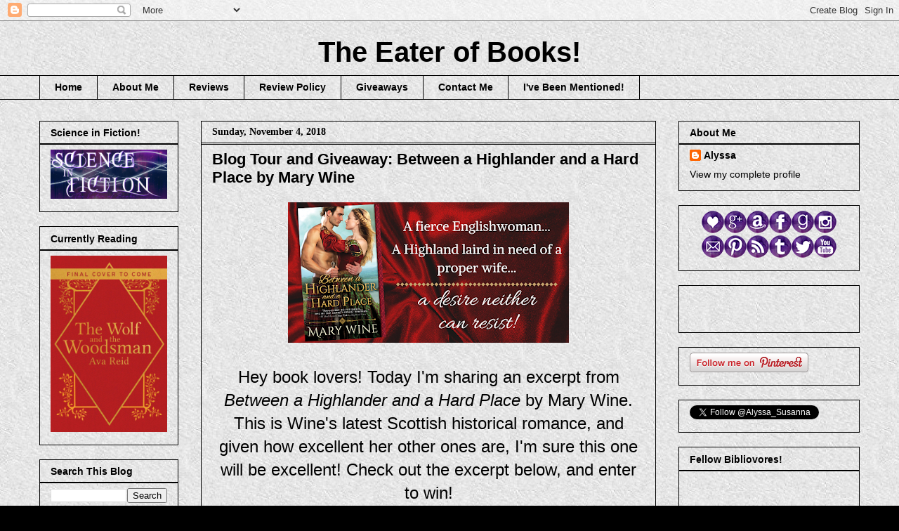

--- FILE ---
content_type: text/html; charset=UTF-8
request_url: https://eaterofbooks.blogspot.com/2018/11/blog-tour-and-giveaway-between.html
body_size: 26808
content:
<!DOCTYPE html>
<html class='v2' dir='ltr' lang='en'>
<head>
<link href='https://www.blogger.com/static/v1/widgets/335934321-css_bundle_v2.css' rel='stylesheet' type='text/css'/>
<meta content='width=1100' name='viewport'/>
<meta content='text/html; charset=UTF-8' http-equiv='Content-Type'/>
<meta content='blogger' name='generator'/>
<link href='https://eaterofbooks.blogspot.com/favicon.ico' rel='icon' type='image/x-icon'/>
<link href='http://eaterofbooks.blogspot.com/2018/11/blog-tour-and-giveaway-between.html' rel='canonical'/>
<link rel="alternate" type="application/atom+xml" title="The Eater of Books! - Atom" href="https://eaterofbooks.blogspot.com/feeds/posts/default" />
<link rel="alternate" type="application/rss+xml" title="The Eater of Books! - RSS" href="https://eaterofbooks.blogspot.com/feeds/posts/default?alt=rss" />
<link rel="service.post" type="application/atom+xml" title="The Eater of Books! - Atom" href="https://www.blogger.com/feeds/3634501776293792112/posts/default" />

<link rel="alternate" type="application/atom+xml" title="The Eater of Books! - Atom" href="https://eaterofbooks.blogspot.com/feeds/5807080192305337169/comments/default" />
<!--Can't find substitution for tag [blog.ieCssRetrofitLinks]-->
<link href='https://blogger.googleusercontent.com/img/b/R29vZ2xl/AVvXsEh7_zxUAMdP_PRRY4FgHgiOlWyIwDTr9sfIavELnQWHuPV8H4IQ9SsV1AD2Kw4OqJjKqORZSaDkek7qocsuk-W4_yAWcQZvX0BDsmt-Zgdehrl59KYk-wNarlxE475c70N-zh2ywrdSB6g/s400/TourGraphic_BetweenAHighlanderAndAHardPlace.png' rel='image_src'/>
<meta content='http://eaterofbooks.blogspot.com/2018/11/blog-tour-and-giveaway-between.html' property='og:url'/>
<meta content='Blog Tour and Giveaway: Between a Highlander and a Hard Place by Mary Wine' property='og:title'/>
<meta content='     Hey book lovers! Today I&#39;m sharing an excerpt from Between a Highlander and a Hard Place  by Mary Wine. This is Wine&#39;s latest Scottish ...' property='og:description'/>
<meta content='https://blogger.googleusercontent.com/img/b/R29vZ2xl/AVvXsEh7_zxUAMdP_PRRY4FgHgiOlWyIwDTr9sfIavELnQWHuPV8H4IQ9SsV1AD2Kw4OqJjKqORZSaDkek7qocsuk-W4_yAWcQZvX0BDsmt-Zgdehrl59KYk-wNarlxE475c70N-zh2ywrdSB6g/w1200-h630-p-k-no-nu/TourGraphic_BetweenAHighlanderAndAHardPlace.png' property='og:image'/>
<title>The Eater of Books!: Blog Tour and Giveaway: Between a Highlander and a Hard Place by Mary Wine</title>
<style id='page-skin-1' type='text/css'><!--
/*
-----------------------------------------------
Blogger Template Style
Name:     Awesome Inc.
Designer: Tina Chen
URL:      tinachen.org
----------------------------------------------- */
/* Content
----------------------------------------------- */
body {
font: normal normal 13px Arial, Tahoma, Helvetica, FreeSans, sans-serif;
color: #000000;
background: #000000 url(//3.bp.blogspot.com/-VDH1OJKg0K0/VYwEXXL__AI/AAAAAAAAFw8/BvTBoq8VwYU/s0/repeating_light_gray_texture.jpg) repeat scroll top left;
}
html body .content-outer {
min-width: 0;
max-width: 100%;
width: 100%;
}
a:link {
text-decoration: none;
color: #8735c9;
}
a:visited {
text-decoration: none;
color: #8735c9;
}
a:hover {
text-decoration: underline;
color: #8735c9;
}
.body-fauxcolumn-outer .cap-top {
position: absolute;
z-index: 1;
height: 276px;
width: 100%;
background: transparent none repeat-x scroll top left;
_background-image: none;
}
/* Columns
----------------------------------------------- */
.content-inner {
padding: 0;
}
.header-inner .section {
margin: 0 16px;
}
.tabs-inner .section {
margin: 0 16px;
}
.main-inner {
padding-top: 30px;
}
.main-inner .column-center-inner,
.main-inner .column-left-inner,
.main-inner .column-right-inner {
padding: 0 5px;
}
*+html body .main-inner .column-center-inner {
margin-top: -30px;
}
#layout .main-inner .column-center-inner {
margin-top: 0;
}
/* Header
----------------------------------------------- */
.header-outer {
margin: 0 0 0 0;
background: transparent none repeat scroll 0 0;
}
.Header h1 {
font: normal bold 40px Arial, Tahoma, Helvetica, FreeSans, sans-serif;
color: #000000;
text-shadow: 0 0 -1px #000000;
}
.Header h1 a {
color: #000000;
}
.Header .description {
font: normal bold 14px Arial, Tahoma, Helvetica, FreeSans, sans-serif;
color: #000000;
}
.header-inner .Header .titlewrapper,
.header-inner .Header .descriptionwrapper {
padding-left: 0;
padding-right: 0;
margin-bottom: 0;
}
.header-inner .Header .titlewrapper {
padding-top: 22px;
}
/* Tabs
----------------------------------------------- */
.tabs-outer {
overflow: hidden;
position: relative;
background: transparent none repeat scroll 0 0;
}
#layout .tabs-outer {
overflow: visible;
}
.tabs-cap-top, .tabs-cap-bottom {
position: absolute;
width: 100%;
border-top: 1px solid #000000;
}
.tabs-cap-bottom {
bottom: 0;
}
.tabs-inner .widget li a {
display: inline-block;
margin: 0;
padding: .6em 1.5em;
font: normal bold 14px Arial, Tahoma, Helvetica, FreeSans, sans-serif;
color: #000000;
border-top: 1px solid #000000;
border-bottom: 1px solid #000000;
border-left: 1px solid #000000;
height: 16px;
line-height: 16px;
}
.tabs-inner .widget li:last-child a {
border-right: 1px solid #000000;
}
.tabs-inner .widget li.selected a, .tabs-inner .widget li a:hover {
background: transparent none repeat-x scroll 0 -100px;
color: #000000;
}
/* Headings
----------------------------------------------- */
h2 {
font: normal bold 14px Arial, Tahoma, Helvetica, FreeSans, sans-serif;
color: #000000;
}
/* Widgets
----------------------------------------------- */
.main-inner .section {
margin: 0 27px;
padding: 0;
}
.main-inner .column-left-outer,
.main-inner .column-right-outer {
margin-top: 0;
}
#layout .main-inner .column-left-outer,
#layout .main-inner .column-right-outer {
margin-top: 0;
}
.main-inner .column-left-inner,
.main-inner .column-right-inner {
background: transparent none repeat 0 0;
-moz-box-shadow: 0 0 0 rgba(0, 0, 0, .2);
-webkit-box-shadow: 0 0 0 rgba(0, 0, 0, .2);
-goog-ms-box-shadow: 0 0 0 rgba(0, 0, 0, .2);
box-shadow: 0 0 0 rgba(0, 0, 0, .2);
-moz-border-radius: 0;
-webkit-border-radius: 0;
-goog-ms-border-radius: 0;
border-radius: 0;
}
#layout .main-inner .column-left-inner,
#layout .main-inner .column-right-inner {
margin-top: 0;
}
.sidebar .widget {
font: normal normal 14px Arial, Tahoma, Helvetica, FreeSans, sans-serif;
color: #000000;
}
.sidebar .widget a:link {
color: #000000;
}
.sidebar .widget a:visited {
color: #000000;
}
.sidebar .widget a:hover {
color: #000000;
}
.sidebar .widget h2 {
text-shadow: 0 0 -1px #000000;
}
.main-inner .widget {
background-color: transparent;
border: 1px solid #000000;
padding: 0 15px 15px;
margin: 20px -16px;
-moz-box-shadow: 0 0 0 rgba(0, 0, 0, .2);
-webkit-box-shadow: 0 0 0 rgba(0, 0, 0, .2);
-goog-ms-box-shadow: 0 0 0 rgba(0, 0, 0, .2);
box-shadow: 0 0 0 rgba(0, 0, 0, .2);
-moz-border-radius: 0;
-webkit-border-radius: 0;
-goog-ms-border-radius: 0;
border-radius: 0;
}
.main-inner .widget h2 {
margin: 0 -15px;
padding: .6em 15px .5em;
border-bottom: 1px solid #000000;
}
.footer-inner .widget h2 {
padding: 0 0 .4em;
border-bottom: 1px solid #000000;
}
.main-inner .widget h2 + div, .footer-inner .widget h2 + div {
border-top: 1px solid #000000;
padding-top: 8px;
}
.main-inner .widget .widget-content {
margin: 0 -15px;
padding: 7px 15px 0;
}
.main-inner .widget ul, .main-inner .widget #ArchiveList ul.flat {
margin: -8px -15px 0;
padding: 0;
list-style: none;
}
.main-inner .widget #ArchiveList {
margin: -8px 0 0;
}
.main-inner .widget ul li, .main-inner .widget #ArchiveList ul.flat li {
padding: .5em 15px;
text-indent: 0;
color: #000000;
border-top: 1px solid #000000;
border-bottom: 1px solid #000000;
}
.main-inner .widget #ArchiveList ul li {
padding-top: .25em;
padding-bottom: .25em;
}
.main-inner .widget ul li:first-child, .main-inner .widget #ArchiveList ul.flat li:first-child {
border-top: none;
}
.main-inner .widget ul li:last-child, .main-inner .widget #ArchiveList ul.flat li:last-child {
border-bottom: none;
}
.post-body {
position: relative;
}
.main-inner .widget .post-body ul {
padding: 0 2.5em;
margin: .5em 0;
list-style: disc;
}
.main-inner .widget .post-body ul li {
padding: 0.25em 0;
margin-bottom: .25em;
color: #000000;
border: none;
}
.footer-inner .widget ul {
padding: 0;
list-style: none;
}
.widget .zippy {
color: #000000;
}
/* Posts
----------------------------------------------- */
body .main-inner .Blog {
padding: 0;
margin-bottom: 1em;
background-color: transparent;
border: none;
-moz-box-shadow: 0 0 0 rgba(0, 0, 0, 0);
-webkit-box-shadow: 0 0 0 rgba(0, 0, 0, 0);
-goog-ms-box-shadow: 0 0 0 rgba(0, 0, 0, 0);
box-shadow: 0 0 0 rgba(0, 0, 0, 0);
}
.main-inner .section:last-child .Blog:last-child {
padding: 0;
margin-bottom: 1em;
}
.main-inner .widget h2.date-header {
margin: 0 -15px 1px;
padding: 0 0 0 0;
font: normal bold 14px 'Times New Roman', Times, FreeSerif, serif;
color: #000000;
background: transparent none no-repeat scroll top left;
border-top: 0 solid #000000;
border-bottom: 1px solid #000000;
-moz-border-radius-topleft: 0;
-moz-border-radius-topright: 0;
-webkit-border-top-left-radius: 0;
-webkit-border-top-right-radius: 0;
border-top-left-radius: 0;
border-top-right-radius: 0;
position: static;
bottom: 100%;
right: 15px;
text-shadow: 0 0 -1px #000000;
}
.main-inner .widget h2.date-header span {
font: normal bold 14px 'Times New Roman', Times, FreeSerif, serif;
display: block;
padding: .5em 15px;
border-left: 0 solid #000000;
border-right: 0 solid #000000;
}
.date-outer {
position: relative;
margin: 30px 0 20px;
padding: 0 15px;
background-color: transparent;
border: 1px solid #000000;
-moz-box-shadow: 0 0 0 rgba(0, 0, 0, .2);
-webkit-box-shadow: 0 0 0 rgba(0, 0, 0, .2);
-goog-ms-box-shadow: 0 0 0 rgba(0, 0, 0, .2);
box-shadow: 0 0 0 rgba(0, 0, 0, .2);
-moz-border-radius: 0;
-webkit-border-radius: 0;
-goog-ms-border-radius: 0;
border-radius: 0;
}
.date-outer:first-child {
margin-top: 0;
}
.date-outer:last-child {
margin-bottom: 20px;
-moz-border-radius-bottomleft: 0;
-moz-border-radius-bottomright: 0;
-webkit-border-bottom-left-radius: 0;
-webkit-border-bottom-right-radius: 0;
-goog-ms-border-bottom-left-radius: 0;
-goog-ms-border-bottom-right-radius: 0;
border-bottom-left-radius: 0;
border-bottom-right-radius: 0;
}
.date-posts {
margin: 0 -15px;
padding: 0 15px;
clear: both;
}
.post-outer, .inline-ad {
border-top: 1px solid #000000;
margin: 0 -15px;
padding: 15px 15px;
}
.post-outer {
padding-bottom: 10px;
}
.post-outer:first-child {
padding-top: 0;
border-top: none;
}
.post-outer:last-child, .inline-ad:last-child {
border-bottom: none;
}
.post-body {
position: relative;
}
.post-body img {
padding: 8px;
background: transparent;
border: 1px solid transparent;
-moz-box-shadow: 0 0 0 rgba(0, 0, 0, .2);
-webkit-box-shadow: 0 0 0 rgba(0, 0, 0, .2);
box-shadow: 0 0 0 rgba(0, 0, 0, .2);
-moz-border-radius: 0;
-webkit-border-radius: 0;
border-radius: 0;
}
h3.post-title, h4 {
font: normal bold 22px Arial, Tahoma, Helvetica, FreeSans, sans-serif;
color: #000000;
}
h3.post-title a {
font: normal bold 22px Arial, Tahoma, Helvetica, FreeSans, sans-serif;
color: #000000;
}
h3.post-title a:hover {
color: #8735c9;
text-decoration: underline;
}
.post-header {
margin: 0 0 1em;
}
.post-body {
line-height: 1.4;
}
.post-outer h2 {
color: #000000;
}
.post-footer {
margin: 1.5em 0 0;
}
#blog-pager {
padding: 15px;
font-size: 120%;
background-color: transparent;
border: 1px solid #000000;
-moz-box-shadow: 0 0 0 rgba(0, 0, 0, .2);
-webkit-box-shadow: 0 0 0 rgba(0, 0, 0, .2);
-goog-ms-box-shadow: 0 0 0 rgba(0, 0, 0, .2);
box-shadow: 0 0 0 rgba(0, 0, 0, .2);
-moz-border-radius: 0;
-webkit-border-radius: 0;
-goog-ms-border-radius: 0;
border-radius: 0;
-moz-border-radius-topleft: 0;
-moz-border-radius-topright: 0;
-webkit-border-top-left-radius: 0;
-webkit-border-top-right-radius: 0;
-goog-ms-border-top-left-radius: 0;
-goog-ms-border-top-right-radius: 0;
border-top-left-radius: 0;
border-top-right-radius-topright: 0;
margin-top: 1em;
}
.blog-feeds, .post-feeds {
margin: 1em 0;
text-align: center;
color: #000000;
}
.blog-feeds a, .post-feeds a {
color: #000000;
}
.blog-feeds a:visited, .post-feeds a:visited {
color: #000000;
}
.blog-feeds a:hover, .post-feeds a:hover {
color: #000000;
}
.post-outer .comments {
margin-top: 2em;
}
/* Comments
----------------------------------------------- */
.comments .comments-content .icon.blog-author {
background-repeat: no-repeat;
background-image: url([data-uri]);
}
.comments .comments-content .loadmore a {
border-top: 1px solid #000000;
border-bottom: 1px solid #000000;
}
.comments .continue {
border-top: 2px solid #000000;
}
/* Footer
----------------------------------------------- */
.footer-outer {
margin: -0 0 -1px;
padding: 0 0 0;
color: #000000;
overflow: hidden;
}
.footer-fauxborder-left {
border-top: 1px solid #000000;
background: transparent none repeat scroll 0 0;
-moz-box-shadow: 0 0 0 rgba(0, 0, 0, .2);
-webkit-box-shadow: 0 0 0 rgba(0, 0, 0, .2);
-goog-ms-box-shadow: 0 0 0 rgba(0, 0, 0, .2);
box-shadow: 0 0 0 rgba(0, 0, 0, .2);
margin: 0 -0;
}
/* Mobile
----------------------------------------------- */
body.mobile {
background-size: auto;
}
.mobile .body-fauxcolumn-outer {
background: transparent none repeat scroll top left;
}
*+html body.mobile .main-inner .column-center-inner {
margin-top: 0;
}
.mobile .main-inner .widget {
padding: 0 0 15px;
}
.mobile .main-inner .widget h2 + div,
.mobile .footer-inner .widget h2 + div {
border-top: none;
padding-top: 0;
}
.mobile .footer-inner .widget h2 {
padding: 0.5em 0;
border-bottom: none;
}
.mobile .main-inner .widget .widget-content {
margin: 0;
padding: 7px 0 0;
}
.mobile .main-inner .widget ul,
.mobile .main-inner .widget #ArchiveList ul.flat {
margin: 0 -15px 0;
}
.mobile .main-inner .widget h2.date-header {
right: 0;
}
.mobile .date-header span {
padding: 0.4em 0;
}
.mobile .date-outer:first-child {
margin-bottom: 0;
border: 1px solid #000000;
-moz-border-radius-topleft: 0;
-moz-border-radius-topright: 0;
-webkit-border-top-left-radius: 0;
-webkit-border-top-right-radius: 0;
-goog-ms-border-top-left-radius: 0;
-goog-ms-border-top-right-radius: 0;
border-top-left-radius: 0;
border-top-right-radius: 0;
}
.mobile .date-outer {
border-color: #000000;
border-width: 0 1px 1px;
}
.mobile .date-outer:last-child {
margin-bottom: 0;
}
.mobile .main-inner {
padding: 0;
}
.mobile .header-inner .section {
margin: 0;
}
.mobile .post-outer, .mobile .inline-ad {
padding: 5px 0;
}
.mobile .tabs-inner .section {
margin: 0 10px;
}
.mobile .main-inner .widget h2 {
margin: 0;
padding: 0;
}
.mobile .main-inner .widget h2.date-header span {
padding: 0;
}
.mobile .main-inner .widget .widget-content {
margin: 0;
padding: 7px 0 0;
}
.mobile #blog-pager {
border: 1px solid transparent;
background: transparent none repeat scroll 0 0;
}
.mobile .main-inner .column-left-inner,
.mobile .main-inner .column-right-inner {
background: transparent none repeat 0 0;
-moz-box-shadow: none;
-webkit-box-shadow: none;
-goog-ms-box-shadow: none;
box-shadow: none;
}
.mobile .date-posts {
margin: 0;
padding: 0;
}
.mobile .footer-fauxborder-left {
margin: 0;
border-top: inherit;
}
.mobile .main-inner .section:last-child .Blog:last-child {
margin-bottom: 0;
}
.mobile-index-contents {
color: #000000;
}
.mobile .mobile-link-button {
background: #8735c9 none repeat scroll 0 0;
}
.mobile-link-button a:link, .mobile-link-button a:visited {
color: #ffffff;
}
.mobile .tabs-inner .PageList .widget-content {
background: transparent;
border-top: 1px solid;
border-color: #000000;
color: #000000;
}
.mobile .tabs-inner .PageList .widget-content .pagelist-arrow {
border-left: 1px solid #000000;
}
#header-inner img {margin: 0 auto !important;} #header-inner {text-align:center !important;}
--></style>
<style id='template-skin-1' type='text/css'><!--
body {
min-width: 1200px;
}
.content-outer, .content-fauxcolumn-outer, .region-inner {
min-width: 1200px;
max-width: 1200px;
_width: 1200px;
}
.main-inner .columns {
padding-left: 230px;
padding-right: 290px;
}
.main-inner .fauxcolumn-center-outer {
left: 230px;
right: 290px;
/* IE6 does not respect left and right together */
_width: expression(this.parentNode.offsetWidth -
parseInt("230px") -
parseInt("290px") + 'px');
}
.main-inner .fauxcolumn-left-outer {
width: 230px;
}
.main-inner .fauxcolumn-right-outer {
width: 290px;
}
.main-inner .column-left-outer {
width: 230px;
right: 100%;
margin-left: -230px;
}
.main-inner .column-right-outer {
width: 290px;
margin-right: -290px;
}
#layout {
min-width: 0;
}
#layout .content-outer {
min-width: 0;
width: 800px;
}
#layout .region-inner {
min-width: 0;
width: auto;
}
body#layout div.add_widget {
padding: 8px;
}
body#layout div.add_widget a {
margin-left: 32px;
}
--></style>
<style>
    body {background-image:url(\/\/3.bp.blogspot.com\/-VDH1OJKg0K0\/VYwEXXL__AI\/AAAAAAAAFw8\/BvTBoq8VwYU\/s0\/repeating_light_gray_texture.jpg);}
    
@media (max-width: 200px) { body {background-image:url(\/\/3.bp.blogspot.com\/-VDH1OJKg0K0\/VYwEXXL__AI\/AAAAAAAAFw8\/BvTBoq8VwYU\/w200\/repeating_light_gray_texture.jpg);}}
@media (max-width: 400px) and (min-width: 201px) { body {background-image:url(\/\/3.bp.blogspot.com\/-VDH1OJKg0K0\/VYwEXXL__AI\/AAAAAAAAFw8\/BvTBoq8VwYU\/w400\/repeating_light_gray_texture.jpg);}}
@media (max-width: 800px) and (min-width: 401px) { body {background-image:url(\/\/3.bp.blogspot.com\/-VDH1OJKg0K0\/VYwEXXL__AI\/AAAAAAAAFw8\/BvTBoq8VwYU\/w800\/repeating_light_gray_texture.jpg);}}
@media (max-width: 1200px) and (min-width: 801px) { body {background-image:url(\/\/3.bp.blogspot.com\/-VDH1OJKg0K0\/VYwEXXL__AI\/AAAAAAAAFw8\/BvTBoq8VwYU\/w1200\/repeating_light_gray_texture.jpg);}}
/* Last tag covers anything over one higher than the previous max-size cap. */
@media (min-width: 1201px) { body {background-image:url(\/\/3.bp.blogspot.com\/-VDH1OJKg0K0\/VYwEXXL__AI\/AAAAAAAAFw8\/BvTBoq8VwYU\/w1600\/repeating_light_gray_texture.jpg);}}
  </style>
<link href='https://www.blogger.com/dyn-css/authorization.css?targetBlogID=3634501776293792112&amp;zx=e585cb38-ecdf-491d-bf7a-8f4e0749a227' media='none' onload='if(media!=&#39;all&#39;)media=&#39;all&#39;' rel='stylesheet'/><noscript><link href='https://www.blogger.com/dyn-css/authorization.css?targetBlogID=3634501776293792112&amp;zx=e585cb38-ecdf-491d-bf7a-8f4e0749a227' rel='stylesheet'/></noscript>
<meta name='google-adsense-platform-account' content='ca-host-pub-1556223355139109'/>
<meta name='google-adsense-platform-domain' content='blogspot.com'/>

</head>
<body class='loading variant-dark'>
<div class='navbar section' id='navbar' name='Navbar'><div class='widget Navbar' data-version='1' id='Navbar1'><script type="text/javascript">
    function setAttributeOnload(object, attribute, val) {
      if(window.addEventListener) {
        window.addEventListener('load',
          function(){ object[attribute] = val; }, false);
      } else {
        window.attachEvent('onload', function(){ object[attribute] = val; });
      }
    }
  </script>
<div id="navbar-iframe-container"></div>
<script type="text/javascript" src="https://apis.google.com/js/platform.js"></script>
<script type="text/javascript">
      gapi.load("gapi.iframes:gapi.iframes.style.bubble", function() {
        if (gapi.iframes && gapi.iframes.getContext) {
          gapi.iframes.getContext().openChild({
              url: 'https://www.blogger.com/navbar/3634501776293792112?po\x3d5807080192305337169\x26origin\x3dhttps://eaterofbooks.blogspot.com',
              where: document.getElementById("navbar-iframe-container"),
              id: "navbar-iframe"
          });
        }
      });
    </script><script type="text/javascript">
(function() {
var script = document.createElement('script');
script.type = 'text/javascript';
script.src = '//pagead2.googlesyndication.com/pagead/js/google_top_exp.js';
var head = document.getElementsByTagName('head')[0];
if (head) {
head.appendChild(script);
}})();
</script>
</div></div>
<div class='body-fauxcolumns'>
<div class='fauxcolumn-outer body-fauxcolumn-outer'>
<div class='cap-top'>
<div class='cap-left'></div>
<div class='cap-right'></div>
</div>
<div class='fauxborder-left'>
<div class='fauxborder-right'></div>
<div class='fauxcolumn-inner'>
</div>
</div>
<div class='cap-bottom'>
<div class='cap-left'></div>
<div class='cap-right'></div>
</div>
</div>
</div>
<div class='content'>
<div class='content-fauxcolumns'>
<div class='fauxcolumn-outer content-fauxcolumn-outer'>
<div class='cap-top'>
<div class='cap-left'></div>
<div class='cap-right'></div>
</div>
<div class='fauxborder-left'>
<div class='fauxborder-right'></div>
<div class='fauxcolumn-inner'>
</div>
</div>
<div class='cap-bottom'>
<div class='cap-left'></div>
<div class='cap-right'></div>
</div>
</div>
</div>
<div class='content-outer'>
<div class='content-cap-top cap-top'>
<div class='cap-left'></div>
<div class='cap-right'></div>
</div>
<div class='fauxborder-left content-fauxborder-left'>
<div class='fauxborder-right content-fauxborder-right'></div>
<div class='content-inner'>
<header>
<div class='header-outer'>
<div class='header-cap-top cap-top'>
<div class='cap-left'></div>
<div class='cap-right'></div>
</div>
<div class='fauxborder-left header-fauxborder-left'>
<div class='fauxborder-right header-fauxborder-right'></div>
<div class='region-inner header-inner'>
<div class='header section' id='header' name='Header'><div class='widget Header' data-version='1' id='Header1'>
<div id='header-inner'>
<div class='titlewrapper'>
<h1 class='title'>
<a href='https://eaterofbooks.blogspot.com/'>
The Eater of Books!
</a>
</h1>
</div>
<div class='descriptionwrapper'>
<p class='description'><span>
</span></p>
</div>
</div>
</div></div>
</div>
</div>
<div class='header-cap-bottom cap-bottom'>
<div class='cap-left'></div>
<div class='cap-right'></div>
</div>
</div>
</header>
<div class='tabs-outer'>
<div class='tabs-cap-top cap-top'>
<div class='cap-left'></div>
<div class='cap-right'></div>
</div>
<div class='fauxborder-left tabs-fauxborder-left'>
<div class='fauxborder-right tabs-fauxborder-right'></div>
<div class='region-inner tabs-inner'>
<div class='tabs section' id='crosscol' name='Cross-Column'><div class='widget PageList' data-version='1' id='PageList1'>
<h2>Pages</h2>
<div class='widget-content'>
<ul>
<li>
<a href='https://eaterofbooks.blogspot.com/'>Home</a>
</li>
<li>
<a href='https://eaterofbooks.blogspot.com/p/about-me.html'>About Me</a>
</li>
<li>
<a href='https://eaterofbooks.blogspot.com/p/reviews.html'>Reviews</a>
</li>
<li>
<a href='https://eaterofbooks.blogspot.com/p/review-policy.html'>Review Policy</a>
</li>
<li>
<a href='https://eaterofbooks.blogspot.com/p/giveaways.html'>Giveaways</a>
</li>
<li>
<a href='https://eaterofbooks.blogspot.com/p/contact-me.html'>Contact Me</a>
</li>
<li>
<a href='https://eaterofbooks.blogspot.com/p/books-to-trade.html'>I've Been Mentioned!</a>
</li>
</ul>
<div class='clear'></div>
</div>
</div></div>
<div class='tabs no-items section' id='crosscol-overflow' name='Cross-Column 2'></div>
</div>
</div>
<div class='tabs-cap-bottom cap-bottom'>
<div class='cap-left'></div>
<div class='cap-right'></div>
</div>
</div>
<div class='main-outer'>
<div class='main-cap-top cap-top'>
<div class='cap-left'></div>
<div class='cap-right'></div>
</div>
<div class='fauxborder-left main-fauxborder-left'>
<div class='fauxborder-right main-fauxborder-right'></div>
<div class='region-inner main-inner'>
<div class='columns fauxcolumns'>
<div class='fauxcolumn-outer fauxcolumn-center-outer'>
<div class='cap-top'>
<div class='cap-left'></div>
<div class='cap-right'></div>
</div>
<div class='fauxborder-left'>
<div class='fauxborder-right'></div>
<div class='fauxcolumn-inner'>
</div>
</div>
<div class='cap-bottom'>
<div class='cap-left'></div>
<div class='cap-right'></div>
</div>
</div>
<div class='fauxcolumn-outer fauxcolumn-left-outer'>
<div class='cap-top'>
<div class='cap-left'></div>
<div class='cap-right'></div>
</div>
<div class='fauxborder-left'>
<div class='fauxborder-right'></div>
<div class='fauxcolumn-inner'>
</div>
</div>
<div class='cap-bottom'>
<div class='cap-left'></div>
<div class='cap-right'></div>
</div>
</div>
<div class='fauxcolumn-outer fauxcolumn-right-outer'>
<div class='cap-top'>
<div class='cap-left'></div>
<div class='cap-right'></div>
</div>
<div class='fauxborder-left'>
<div class='fauxborder-right'></div>
<div class='fauxcolumn-inner'>
</div>
</div>
<div class='cap-bottom'>
<div class='cap-left'></div>
<div class='cap-right'></div>
</div>
</div>
<!-- corrects IE6 width calculation -->
<div class='columns-inner'>
<div class='column-center-outer'>
<div class='column-center-inner'>
<div class='main section' id='main' name='Main'><div class='widget Blog' data-version='1' id='Blog1'>
<div class='blog-posts hfeed'>

          <div class="date-outer">
        
<h2 class='date-header'><span>Sunday, November 4, 2018</span></h2>

          <div class="date-posts">
        
<div class='post-outer'>
<div class='post hentry uncustomized-post-template' itemprop='blogPost' itemscope='itemscope' itemtype='http://schema.org/BlogPosting'>
<meta content='https://blogger.googleusercontent.com/img/b/R29vZ2xl/AVvXsEh7_zxUAMdP_PRRY4FgHgiOlWyIwDTr9sfIavELnQWHuPV8H4IQ9SsV1AD2Kw4OqJjKqORZSaDkek7qocsuk-W4_yAWcQZvX0BDsmt-Zgdehrl59KYk-wNarlxE475c70N-zh2ywrdSB6g/s400/TourGraphic_BetweenAHighlanderAndAHardPlace.png' itemprop='image_url'/>
<meta content='3634501776293792112' itemprop='blogId'/>
<meta content='5807080192305337169' itemprop='postId'/>
<a name='5807080192305337169'></a>
<h3 class='post-title entry-title' itemprop='name'>
Blog Tour and Giveaway: Between a Highlander and a Hard Place by Mary Wine
</h3>
<div class='post-header'>
<div class='post-header-line-1'></div>
</div>
<div class='post-body entry-content' id='post-body-5807080192305337169' itemprop='description articleBody'>
<div class="separator" style="clear: both; text-align: center;">
<a href="https://blogger.googleusercontent.com/img/b/R29vZ2xl/AVvXsEh7_zxUAMdP_PRRY4FgHgiOlWyIwDTr9sfIavELnQWHuPV8H4IQ9SsV1AD2Kw4OqJjKqORZSaDkek7qocsuk-W4_yAWcQZvX0BDsmt-Zgdehrl59KYk-wNarlxE475c70N-zh2ywrdSB6g/s1600/TourGraphic_BetweenAHighlanderAndAHardPlace.png" imageanchor="1" style="margin-left: 1em; margin-right: 1em;"><img border="0" data-original-height="512" data-original-width="1024" height="200" src="https://blogger.googleusercontent.com/img/b/R29vZ2xl/AVvXsEh7_zxUAMdP_PRRY4FgHgiOlWyIwDTr9sfIavELnQWHuPV8H4IQ9SsV1AD2Kw4OqJjKqORZSaDkek7qocsuk-W4_yAWcQZvX0BDsmt-Zgdehrl59KYk-wNarlxE475c70N-zh2ywrdSB6g/s400/TourGraphic_BetweenAHighlanderAndAHardPlace.png" width="400" /></a></div>
<div class="separator" style="clear: both; text-align: center;">
<br /></div>
<div class="separator" style="clear: both; text-align: center;">
<span style="font-size: x-large;">Hey book lovers! Today I'm sharing an excerpt from <i>Between a Highlander and a Hard Place</i>&nbsp;by Mary Wine. This is Wine's latest Scottish historical romance, and given how excellent her other ones are, I'm sure this one will be excellent! Check out the excerpt below, and enter to win!</span></div>
<div style="text-align: center;">
<br />
<br />
<b><span style="font-size: x-large;">About the Book:</span></b><br />
<br /></div>
<div class="separator" style="clear: both; text-align: center;">
<a href="https://blogger.googleusercontent.com/img/b/R29vZ2xl/AVvXsEhSdUeA3HTc6oTyPiNsUAlR8scjwwJqntSs6JsenSD3Sf9O5ccElHe3TOPe7Von5nkiJTiB4wq4hfbxS6Bbg2Hsa8tB_XZqmWoLHDeUYqHRN23eRjYxv8kGlKN1XXquQpWtVKPPKW52TGg/s1600/image001+%25282%2529.jpg" imageanchor="1" style="margin-left: 1em; margin-right: 1em;"><img border="0" data-original-height="659" data-original-width="401" height="320" src="https://blogger.googleusercontent.com/img/b/R29vZ2xl/AVvXsEhSdUeA3HTc6oTyPiNsUAlR8scjwwJqntSs6JsenSD3Sf9O5ccElHe3TOPe7Von5nkiJTiB4wq4hfbxS6Bbg2Hsa8tB_XZqmWoLHDeUYqHRN23eRjYxv8kGlKN1XXquQpWtVKPPKW52TGg/s320/image001+%25282%2529.jpg" width="194" /></a></div>
<div class="separator" style="clear: both; text-align: center;">
<br /></div>
<div class="separator" style="clear: both; text-align: center;">
<span style="font-size: x-large;"><i>Between a Highlander and a Hard Place</i> by Mary Wine</span></div>
<div class="separator" style="clear: both; text-align: center;">
<span style="font-size: x-large;">Book Five of the Highland Weddings series</span></div>
<div class="separator" style="clear: both; text-align: center;">
<span style="font-size: x-large;">Publisher: Sourcebooks Casablanca</span></div>
<div class="separator" style="clear: both; text-align: center;">
<span style="font-size: x-large;">Publication Date: November 6, 2018</span></div>
<div class="separator" style="clear: both; text-align: center;">
<br /></div>
<div class="separator" style="clear: both; text-align: center;">
<b><span style="font-size: large;">Official Summary:</span></b></div>
<div class="separator" style="clear: both; text-align: center;">
<span style="font-size: large;"><br /></span></div>
<div class="separator" style="clear: both; text-align: center;">
<b><i><span style="font-size: large;">A fierce Englishwoman on the run.</span></i></b></div>
<div class="separator" style="clear: both; text-align: center;">
<b><i><span style="font-size: large;">A Highland Laird who needs a proper wife.</span></i></b></div>
<div class="separator" style="clear: both; text-align: center;">
<b><i><span style="font-size: large;">And a desire neither can resist.</span></i></b></div>
<div class="separator" style="clear: both; text-align: center;">
<i><span style="font-size: large;"><br />
</span></i></div>
<div class="separator" style="clear: both; text-align: center;">
<i><span style="font-size: large;">Athena Trappes thinks she&#8217;s in love&#8230;until she discovers the scoundrel only wanted her as his bit on the side. Enraged, she does what any spirited Englishwoman would do: set fire to his belongings, incur his dangerous wrath, and flee&#8212;immediately. With nowhere else to turn, she seeks freedom in the wilds of Scotland.</span></i></div>
<div class="separator" style="clear: both; text-align: center;">
<i><span style="font-size: large;"><br />
</span></i></div>
<div class="separator" style="clear: both; text-align: center;">
<i><span style="font-size: large;">Highland Laird Symon Grant lost his wife years ago, and it&#8217;s his duty to find another. Athena is not exactly what the clan has in mind for him, but Symon&#8217;s heart burns with unexpected passion for the woman who would risk everything to be free.</span></i></div>
<div class="separator" style="clear: both; text-align: center;">
<span style="font-size: large;"><br /></span></div>
<div class="separator" style="clear: both; text-align: center;">
<span style="font-size: large;">Goodreads | <a href="https://amzn.to/2Cyfgir" target="_blank">Amazon</a> | <a href="http://bit.ly/2CyzY1N" target="_blank">B&amp;N</a> | <a href="https://www.bookdepository.com/Between-Highlander-and-Hard-Place-Mary-Wine/9781492655541" target="_blank">The Book Depository</a> | <a href="https://www.theivybookshop.com/book/9781492655541" target="_blank">The Ivy Bookshop</a></span></div>
<div style="text-align: center;">
<br /></div>
<div style="text-align: center;">
<br /></div>
<div style="text-align: center;">
<b><span style="font-size: x-large;">The Excerpt:</span></b></div>
<div style="text-align: center;">
<br /></div>
<div style="text-align: center;">
<div>
<div style="text-align: start;">
<center>
<div style="height: 500px; overflow: auto; width: 550px;">
<div class="MsoNormal">
<div class="MsoNormal">
<div class="MsoNormal">
<div class="MsoNormal">
<div class="MsoNormal">
<div class="MsoNormal">
<div class="MsoNormal">
<div class="MsoNormal">
<div class="MsoNormal">
<div class="MsoNormal">
<div class="MsoNormal">
<div class="MsoNormal">
<div class="MsoNormal">
<div class="MsoNormal">
<div class="MsoNormal">
<div class="MsoNormal">
<div class="MsoNormal">
<div class="MsoNormal">
<div class="MsoNormal">
<div class="MsoNormal">
<div class="MsoNormal">
<div class="MsoNormal">
<div class="MsoNormal">
<div class="MsoNormal">
<div class="MsoNormal">
<div class="MsoNormal">
<div class="MsoNormal">
<div class="MsoNormal">
<div class="MsoNormal">
<div class="MsoNormal">
<div class="MsoNormal">
<div class="MsoNormal">
<div class="MsoNormal">
<div class="MsoNormal">
<div class="MsoNormal">
<div class="MsoNormal">
<div class="MsoNormal">
<div class="MsoNormal">
<div class="MsoNormal">
<div class="MsoNormal">
<div class="MsoNormal">
<div class="MsoNormal">
<div class="MsoNormal">
<div class="MsoNormal">
<div class="MsoNormal">
<div class="MsoNormal">
<div class="MsoNormal">
<div class="MsoNormal">
<div class="MsoNormal">
<div class="MsoNormal">
<div class="MsoNormal">
<div class="MsoNormal">
<div class="MsoNormal">
<div class="MsoNormal">
<div class="MsoNormal">
<div class="MsoNormal">
<div class="MsoNormal">
<div class="MsoNormal">
<div class="MsoNormal">
<div class="MsoNormal">
<span style="font-size: large;">The difficulty with escaping was a person needed a place to go. Athena discovered the truth of her dilemma once she spied her uncle&#8217;s home. The moon was rising, but the night was still bitter. The sturdy wool dress she had lamented wasn&#8217;t pretty enough was now her dearest friend, for it kept her from shivering.</span></div>
<div class="MsoNormal">
<span style="font-size: large;"><br /></span></div>
<div class="MsoNormal">
<span style="font-size: large;">At least as far as the chill in the night went.</span></div>
<div class="MsoNormal">
<span style="font-size: large;"><br /></span></div>
<div class="MsoNormal">
<span style="font-size: large;">Inside her heart, there was ice forming.</span></div>
<div class="MsoNormal">
<span style="font-size: large;"><br /></span></div>
<div class="MsoNormal">
<span style="font-size: large;">What a fool I was.</span></div>
<div class="MsoNormal">
<span style="font-size: large;"><br /></span></div>
<div class="MsoNormal">
<span style="font-size: large;">And now, her lack of judgment was going to destroy everything. Galwell would do as he promised, she had little doubt. It felt as though his shell had cracked, allowing her to see what manner of foul creature he truly was. Well, she would not allow him to claim a victory over her. But how? Nobles controlled the world. His blue blood would be seen as more honest than her word. The sin of her parents would be taken as a stain against her account of what had happened.</span></div>
<div class="MsoNormal">
<span style="font-size: large;"><br /></span></div>
<div class="MsoNormal">
<span style="font-size: large;">He could accuse her of thievery. Have her flogged or any other manner of horrible fates. Yet there was nowhere else to go.</span></div>
<div class="MsoNormal">
<span style="font-size: large;"><br /></span></div>
<div class="MsoNormal">
<span style="font-size: large;">&#8220;Athena?&#8221; The door suddenly opened wide, the light from within illuminating her. &#8220;Thank Christ! I have been near to death with worry.&#8221; Henry was pulling her inside, even as she tried to fend him off. She didn&#8217;t really want to. No, he was her family, the man who called her his own when others had advised him to abandon her to an orphan&#8217;s lot.</span></div>
<div class="MsoNormal">
<span style="font-size: large;"><br /></span></div>
<div class="MsoNormal">
<span style="font-size: large;">&#8220;Tell me true,&#8221; he demanded once the door was shut and the warm glow of the candles on the table surrounded her.</span></div>
<div class="MsoNormal">
<span style="font-size: large;"><br /></span></div>
<div class="MsoNormal">
<span style="font-size: large;">Sweet Christ, she had not given enough thanks for how wonderful her home was. The world beyond the door was crueler than she might ever have imagined.</span></div>
<div class="MsoNormal">
<span style="font-size: large;"><br /></span></div>
<div class="MsoNormal">
<span style="font-size: large;">&#8220;Athena.&#8221; There was a subtle reprimand in her uncle&#8217;s voice.</span></div>
<div class="MsoNormal">
<span style="font-size: large;"><br /></span></div>
<div class="MsoNormal">
<span style="font-size: large;">Her memory rushed in with vivid recollection of Galwell&#8217;s threats. &#8220;I must leave.&#8221;</span></div>
<div class="MsoNormal">
<span style="font-size: large;"><br /></span></div>
<div class="MsoNormal">
<span style="font-size: large;">Henry&#8217;s forehead furrowed.</span></div>
<div class="MsoNormal">
<span style="font-size: large;"><br /></span></div>
<div class="MsoNormal">
<span style="font-size: large;">&#8220;I must,&#8221; she insisted. &#8220;Oh, Uncle, I have made a grave misjudgment of character.&#8221;</span></div>
<div class="MsoNormal">
<span style="font-size: large;"><br /></span></div>
<div class="MsoNormal">
<span style="font-size: large;">Henry held up a hand. His fingertips were marked with scars from years of toil at his trade. She fought back nausea as she recalled how Galwell had promised to destroy it all in his quest to have her submission.</span></div>
<div class="MsoNormal">
<span style="font-size: large;"><br /></span></div>
<div class="MsoNormal">
<span style="font-size: large;">&#8220;Tell me everything. We shall find a solution.&#8221;</span></div>
<div class="MsoNormal">
<span style="font-size: large;"><br /></span></div>
<div class="MsoNormal">
<span style="font-size: large;">&#8220;I must leave,&#8221; she muttered, suddenly losing the strength to stand. She lowered herself onto one of the benches at the table. A place she had so often enjoyed the company of her family. Now it was empty, and she faced the knowledge that she could not be there at dawn when they came down to break their fast.</span></div>
<div class="MsoNormal">
<span style="font-size: large;"><br /></span></div>
<div class="MsoNormal">
<span style="font-size: large;">&#8220;Galwell&#8230;came upon me as I was leaving service&#8230;in his carriage&#8230;&#8221;</span></div>
<div class="MsoNormal">
<span style="font-size: large;"><br /></span></div>
<div class="MsoNormal">
<span style="font-size: large;">Henry had always been a man able to keep his thoughts hidden. Tonight she witnessed him fighting for control of his temper. It flashed in his eyes as he tapped the tabletop with his fist.</span></div>
<div class="MsoNormal">
<span style="font-size: large;"><br /></span></div>
<div class="MsoNormal">
<span style="font-size: large;">&#8220;I shall have to leave&#8230;&#8221; And yet she had no idea where to go. &#8220;Galwell will ruin you.&#8221;</span></div>
<div class="MsoNormal">
<span style="font-size: large;"><br /></span></div>
<div class="MsoNormal">
<span style="font-size: large;">&#8220;Aye, he&#8217;s a black-hearted man and no mistake.&#8221;</span></div>
<div class="MsoNormal">
<span style="font-size: large;"><br /></span></div>
<div class="MsoNormal">
<span style="font-size: large;">Her uncle stood, pacing about the kitchen. He stopped as he came to some sort of decision. Athena stood, ready to face whatever he might say as her due for loving unwisely.</span></div>
<div class="MsoNormal">
<span style="font-size: large;"><br /></span></div>
<div class="MsoNormal">
<span style="font-size: large;">&#8220;We need time,&#8221; Henry said. &#8220;I am not a man without friends, but it will require planning to ensure Galwell cannot destroy us. As a noble, his word will be listened to first and with more weight. I will have to make inquiries discreetly, for not many will go against Galwell&#8217;s blood. At least publicly. Behind closed doors is another matter entirely.&#8221;</span></div>
<div class="MsoNormal">
<span style="font-size: large;"><br /></span></div>
<div class="MsoNormal">
<span style="font-size: large;">There was a commotion on the street, the sound of boots stamping against the cobblestones as men approached.</span></div>
<div class="MsoNormal">
<span style="font-size: large;"><br /></span></div>
<div class="MsoNormal">
<span style="font-size: large;">&#8220;The priest hole,&#8221; Henry whispered.</span></div>
<div class="MsoNormal">
<span style="font-size: large;"><br /></span></div>
<div class="MsoNormal">
<span style="font-size: large;">He didn&#8217;t wait but grabbed her wrist and pulled her toward a side of the hearth. There he ran his fingers along a stone until he found the small indentation where he could open a hidden door. She had to turn sideways to fit into the hollowed-out section of the wall. Her uncle closed it, locking her behind the wall of the common room.</span></div>
<div class="MsoNormal">
<span style="font-size: large;"><br /></span></div>
<div class="MsoNormal">
<span style="font-size: large;">It was dark, but she&#8217;d often played in the space as a child. She drew in a deep breath and slid down farther, to where she could see into the kitchen through tiny places where the plaster had been removed so a hidden priest might see out.</span></div>
<div class="MsoNormal">
<span style="font-size: large;"><br /></span></div>
<div class="MsoNormal">
<span style="font-size: large;">Someone pounded on the door.</span></div>
<div class="MsoNormal">
<span style="font-size: large;"><br /></span></div>
<div class="MsoNormal">
<span style="font-size: large;">&#8220;What&#8217;s all this?&#8221; her uncle asked gruffly. &#8220;Is that my niece at last? I&#8217;m sick with worry.&#8221;</span></div>
<div class="MsoNormal">
<span style="font-size: large;"><br /></span></div>
<div class="MsoNormal">
<span style="font-size: large;">&#8220;We are here for Athena Trappes.&#8221;</span></div>
<div class="MsoNormal">
<span style="font-size: large;"><br /></span></div>
<div class="MsoNormal">
<span style="font-size: large;">Through the peepholes, Athena saw the constables with their white staffs. All along the street, doors opened as the neighbors came to investigate why the sheriff had sent the constables out into the night.</span></div>
<div class="MsoNormal">
<span style="font-size: large;"><br /></span></div>
<div class="MsoNormal">
<span style="font-size: large;">Every honest man was expected to show he was not harboring a criminal by opening his door wide.</span></div>
<div class="MsoNormal">
<span style="font-size: large;"><br /></span></div>
<div class="MsoNormal">
<span style="font-size: large;">&#8220;And you come to me?&#8221; Henry demanded. &#8220;Why?&#8221;</span></div>
<div class="MsoNormal">
<span style="font-size: large;"><br /></span></div>
<div class="MsoNormal">
<span style="font-size: large;">It wasn&#8217;t a lie. Athena realized Henry was a man who was bound by his honor. She bit her lip as her insides churned. Tonight her fate would be decided.</span></div>
<div class="MsoNormal">
<span style="font-size: large;"><br /></span></div>
<div class="MsoNormal">
<span style="font-size: large;">&#8220;Baron Scrope&#8217;s son has accused her of setting fire to his London home.&#8221;</span></div>
<div class="MsoNormal">
<span style="font-size: large;"><br /></span></div>
<div class="MsoNormal">
<span style="font-size: large;">There was a shifting among those watching in the streets. Fire was a grave crime because it might spread so easily in the tight confines of the city.</span></div>
<div class="MsoNormal">
<span style="font-size: large;"><br /></span></div>
<div class="MsoNormal">
<span style="font-size: large;">&#8220;You say my niece was with Galwell?&#8221; Henry demanded again. &#8220;Before he finished the contracts with me? He has offered for my niece and then takes her to his home? I will have satisfaction!&#8221;</span></div>
<div class="MsoNormal">
<span style="font-size: large;"><br /></span></div>
<div class="MsoNormal">
<span style="font-size: large;">&#8220;So will the sheriff,&#8221; the captain of the constables said. &#8220;You shall&#8212;&#8221;</span></div>
<div class="MsoNormal">
<span style="font-size: large;"><br /></span></div>
<div class="MsoNormal">
<span style="font-size: large;">Henry interrupted the man. &#8220;You will return to the sheriff and demand to know why Galwell Scrope took my niece to his home when he had sworn to finish negotiating contracts with me, as he pledged his word of honor to do. What manner of a man is noble by birth and yet not honest in his dealing with a common man such as myself? He stood in my home and vowed to wed Athena! It is well known on this street! If my niece set a fire, she was likely attempting to escape from a man who is dishonorable at his core. Did he attempt to make her his whore?&#8221;</span></div>
<div class="MsoNormal">
<span style="font-size: large;"><br /></span></div>
<div class="MsoNormal">
<span style="font-size: large;">Now there was a mumbling among those watching, good men who had indeed heard Galwell say he would wed her. The constable captain was uncertain. He looked between Henry and the crowd moving closer.</span></div>
<div class="MsoNormal">
<span style="font-size: large;"><br /></span></div>
<div class="MsoNormal">
<span style="font-size: large;">&#8220;I will put the question to the sheriff.&#8221;</span></div>
<div class="MsoNormal">
<span style="font-size: large;"><br /></span></div>
<div class="MsoNormal">
<span style="font-size: large;">The constables turned and marched away. Henry nodded to a few of his neighbors before firmly shutting the door.</span></div>
<div class="MsoNormal">
<span style="font-size: large;"><br /></span></div>
<div class="MsoNormal">
<span style="font-size: large;">She wanted to be relieved. But her worry only grew as she recognized just how much power Galwell wielded.</span></div>
<div class="MsoNormal">
<span style="font-size: large;"><br /></span></div>
<div class="MsoNormal">
<span style="font-size: large;">&#8220;Stay in there, Athena. I shall return.&#8221;</span></div>
<div class="MsoNormal">
<span style="font-size: large;"><br /></span></div>
<div class="MsoNormal">
<span style="font-size: large;">Her uncle was gone a moment later, slipping out of the back door.</span></div>
<div class="MsoNormal">
<span style="font-size: large;"><br /></span></div>
<div class="MsoNormal">
<span style="font-size: large;">It left her alone with her thoughts.</span></div>
<div class="MsoNormal">
<span style="font-size: large;"><br /></span></div>
<div class="MsoNormal">
<span style="font-size: large;">Love hurt.</span></div>
<div class="MsoNormal">
<span style="font-size: large;"><br /></span></div>
<div class="MsoNormal">
<span style="font-size: large;">Her heart was torn. Oh, she understood she owed not a single tear to Galwell, not after what he had done and threatened to do.</span></div>
<div class="MsoNormal">
<span style="font-size: large;"><br /></span></div>
<div class="MsoNormal">
<span style="font-size: large;">And yet her dreams were a pile of rubble at her feet, her world upside down, and even hope seemed beyond her grasp as she felt as though she was turning as hard and cold as the stones she was pressed against.</span></div>
<div class="MsoNormal">
<span style="font-size: large;"><br /></span></div>
<div class="MsoNormal">
<span style="font-size: large;">Perhaps that was for the best.</span></div>
<div class="MsoNormal">
<span style="font-size: large;"><br /></span></div>
<div class="MsoNormal">
<span style="font-size: large;">Yes.</span></div>
<div class="MsoNormal">
<span style="font-size: large;"><br /></span></div>
<div class="MsoNormal">
<span style="font-size: large;">It truly was.</span></div>
<div class="MsoNormal">
<span style="font-size: large;"><br /></span></div>
<div class="MsoNormal">
<span style="font-size: large;">She would never love again, for men were vile creatures. They declared themselves so many things, and beneath it all was naught but the craving to use women to satisfy their lust.</span></div>
</div>
</div>
</div>
</div>
</div>
</div>
</div>
</div>
</div>
</div>
</div>
</div>
</div>
</div>
</div>
</div>
</div>
</div>
</div>
</div>
</div>
</div>
</div>
</div>
</div>
</div>
</div>
</div>
</div>
</div>
</div>
</div>
</div>
</div>
</div>
</div>
</div>
</div>
</div>
</div>
</div>
</div>
</div>
</div>
</div>
</div>
</div>
</div>
</div>
</div>
</div>
</div>
</div>
</div>
</div>
</div>
</div>
</div>
</div>
</div>
</center>
</div>
</div>
</div>
<div style="text-align: center;">
<br /></div>
<div style="text-align: center;">
<br /></div>
<div style="text-align: center;">
<b><span style="font-size: x-large;">The Giveaway:</span></b></div>
<div style="text-align: center;">
<br /></div>
<div style="text-align: center;">
<a class="rcptr" data-raflid="54ca7af7702" data-template="" data-theme="classic" href="http://www.rafflecopter.com/rafl/display/54ca7af7702/" id="rcwidget_vh8efgje" rel="nofollow">a Rafflecopter giveaway</a><br />
<script src="https://widget-prime.rafflecopter.com/launch.js"></script></div>
<div style='clear: both;'></div>
</div>
<div class='post-footer'>
<div class='post-footer-line post-footer-line-1'>
<span class='post-author vcard'>
Posted by
<span class='fn' itemprop='author' itemscope='itemscope' itemtype='http://schema.org/Person'>
<meta content='https://www.blogger.com/profile/00128004483437247740' itemprop='url'/>
<a class='g-profile' href='https://www.blogger.com/profile/00128004483437247740' rel='author' title='author profile'>
<span itemprop='name'>Alyssa</span>
</a>
</span>
</span>
<span class='post-timestamp'>
at
<meta content='http://eaterofbooks.blogspot.com/2018/11/blog-tour-and-giveaway-between.html' itemprop='url'/>
<a class='timestamp-link' href='https://eaterofbooks.blogspot.com/2018/11/blog-tour-and-giveaway-between.html' rel='bookmark' title='permanent link'><abbr class='published' itemprop='datePublished' title='2018-11-04T00:00:00-04:00'>12:00&#8239;AM</abbr></a>
</span>
<span class='post-comment-link'>
</span>
<span class='post-icons'>
<span class='item-control blog-admin pid-553847330'>
<a href='https://www.blogger.com/post-edit.g?blogID=3634501776293792112&postID=5807080192305337169&from=pencil' title='Edit Post'>
<img alt='' class='icon-action' height='18' src='https://resources.blogblog.com/img/icon18_edit_allbkg.gif' width='18'/>
</a>
</span>
</span>
<div class='post-share-buttons goog-inline-block'>
<a class='goog-inline-block share-button sb-email' href='https://www.blogger.com/share-post.g?blogID=3634501776293792112&postID=5807080192305337169&target=email' target='_blank' title='Email This'><span class='share-button-link-text'>Email This</span></a><a class='goog-inline-block share-button sb-blog' href='https://www.blogger.com/share-post.g?blogID=3634501776293792112&postID=5807080192305337169&target=blog' onclick='window.open(this.href, "_blank", "height=270,width=475"); return false;' target='_blank' title='BlogThis!'><span class='share-button-link-text'>BlogThis!</span></a><a class='goog-inline-block share-button sb-twitter' href='https://www.blogger.com/share-post.g?blogID=3634501776293792112&postID=5807080192305337169&target=twitter' target='_blank' title='Share to X'><span class='share-button-link-text'>Share to X</span></a><a class='goog-inline-block share-button sb-facebook' href='https://www.blogger.com/share-post.g?blogID=3634501776293792112&postID=5807080192305337169&target=facebook' onclick='window.open(this.href, "_blank", "height=430,width=640"); return false;' target='_blank' title='Share to Facebook'><span class='share-button-link-text'>Share to Facebook</span></a><a class='goog-inline-block share-button sb-pinterest' href='https://www.blogger.com/share-post.g?blogID=3634501776293792112&postID=5807080192305337169&target=pinterest' target='_blank' title='Share to Pinterest'><span class='share-button-link-text'>Share to Pinterest</span></a>
</div>
</div>
<div class='post-footer-line post-footer-line-2'>
<span class='post-labels'>
Labels:
<a href='https://eaterofbooks.blogspot.com/search/label/Adult' rel='tag'>Adult</a>,
<a href='https://eaterofbooks.blogspot.com/search/label/Blog%20Tour' rel='tag'>Blog Tour</a>,
<a href='https://eaterofbooks.blogspot.com/search/label/Excerpt' rel='tag'>Excerpt</a>,
<a href='https://eaterofbooks.blogspot.com/search/label/Giveaway' rel='tag'>Giveaway</a>,
<a href='https://eaterofbooks.blogspot.com/search/label/Historical%20fiction' rel='tag'>Historical fiction</a>,
<a href='https://eaterofbooks.blogspot.com/search/label/Historical%20Romance' rel='tag'>Historical Romance</a>,
<a href='https://eaterofbooks.blogspot.com/search/label/Mary%20Wine' rel='tag'>Mary Wine</a>,
<a href='https://eaterofbooks.blogspot.com/search/label/Promo' rel='tag'>Promo</a>,
<a href='https://eaterofbooks.blogspot.com/search/label/Romance' rel='tag'>Romance</a>
</span>
</div>
<div class='post-footer-line post-footer-line-3'>
<span class='post-location'>
</span>
</div>
</div>
</div>
<div class='comments' id='comments'>
<a name='comments'></a>
<h4>3 comments:</h4>
<div class='comments-content'>
<script async='async' src='' type='text/javascript'></script>
<script type='text/javascript'>
    (function() {
      var items = null;
      var msgs = null;
      var config = {};

// <![CDATA[
      var cursor = null;
      if (items && items.length > 0) {
        cursor = parseInt(items[items.length - 1].timestamp) + 1;
      }

      var bodyFromEntry = function(entry) {
        var text = (entry &&
                    ((entry.content && entry.content.$t) ||
                     (entry.summary && entry.summary.$t))) ||
            '';
        if (entry && entry.gd$extendedProperty) {
          for (var k in entry.gd$extendedProperty) {
            if (entry.gd$extendedProperty[k].name == 'blogger.contentRemoved') {
              return '<span class="deleted-comment">' + text + '</span>';
            }
          }
        }
        return text;
      }

      var parse = function(data) {
        cursor = null;
        var comments = [];
        if (data && data.feed && data.feed.entry) {
          for (var i = 0, entry; entry = data.feed.entry[i]; i++) {
            var comment = {};
            // comment ID, parsed out of the original id format
            var id = /blog-(\d+).post-(\d+)/.exec(entry.id.$t);
            comment.id = id ? id[2] : null;
            comment.body = bodyFromEntry(entry);
            comment.timestamp = Date.parse(entry.published.$t) + '';
            if (entry.author && entry.author.constructor === Array) {
              var auth = entry.author[0];
              if (auth) {
                comment.author = {
                  name: (auth.name ? auth.name.$t : undefined),
                  profileUrl: (auth.uri ? auth.uri.$t : undefined),
                  avatarUrl: (auth.gd$image ? auth.gd$image.src : undefined)
                };
              }
            }
            if (entry.link) {
              if (entry.link[2]) {
                comment.link = comment.permalink = entry.link[2].href;
              }
              if (entry.link[3]) {
                var pid = /.*comments\/default\/(\d+)\?.*/.exec(entry.link[3].href);
                if (pid && pid[1]) {
                  comment.parentId = pid[1];
                }
              }
            }
            comment.deleteclass = 'item-control blog-admin';
            if (entry.gd$extendedProperty) {
              for (var k in entry.gd$extendedProperty) {
                if (entry.gd$extendedProperty[k].name == 'blogger.itemClass') {
                  comment.deleteclass += ' ' + entry.gd$extendedProperty[k].value;
                } else if (entry.gd$extendedProperty[k].name == 'blogger.displayTime') {
                  comment.displayTime = entry.gd$extendedProperty[k].value;
                }
              }
            }
            comments.push(comment);
          }
        }
        return comments;
      };

      var paginator = function(callback) {
        if (hasMore()) {
          var url = config.feed + '?alt=json&v=2&orderby=published&reverse=false&max-results=50';
          if (cursor) {
            url += '&published-min=' + new Date(cursor).toISOString();
          }
          window.bloggercomments = function(data) {
            var parsed = parse(data);
            cursor = parsed.length < 50 ? null
                : parseInt(parsed[parsed.length - 1].timestamp) + 1
            callback(parsed);
            window.bloggercomments = null;
          }
          url += '&callback=bloggercomments';
          var script = document.createElement('script');
          script.type = 'text/javascript';
          script.src = url;
          document.getElementsByTagName('head')[0].appendChild(script);
        }
      };
      var hasMore = function() {
        return !!cursor;
      };
      var getMeta = function(key, comment) {
        if ('iswriter' == key) {
          var matches = !!comment.author
              && comment.author.name == config.authorName
              && comment.author.profileUrl == config.authorUrl;
          return matches ? 'true' : '';
        } else if ('deletelink' == key) {
          return config.baseUri + '/comment/delete/'
               + config.blogId + '/' + comment.id;
        } else if ('deleteclass' == key) {
          return comment.deleteclass;
        }
        return '';
      };

      var replybox = null;
      var replyUrlParts = null;
      var replyParent = undefined;

      var onReply = function(commentId, domId) {
        if (replybox == null) {
          // lazily cache replybox, and adjust to suit this style:
          replybox = document.getElementById('comment-editor');
          if (replybox != null) {
            replybox.height = '250px';
            replybox.style.display = 'block';
            replyUrlParts = replybox.src.split('#');
          }
        }
        if (replybox && (commentId !== replyParent)) {
          replybox.src = '';
          document.getElementById(domId).insertBefore(replybox, null);
          replybox.src = replyUrlParts[0]
              + (commentId ? '&parentID=' + commentId : '')
              + '#' + replyUrlParts[1];
          replyParent = commentId;
        }
      };

      var hash = (window.location.hash || '#').substring(1);
      var startThread, targetComment;
      if (/^comment-form_/.test(hash)) {
        startThread = hash.substring('comment-form_'.length);
      } else if (/^c[0-9]+$/.test(hash)) {
        targetComment = hash.substring(1);
      }

      // Configure commenting API:
      var configJso = {
        'maxDepth': config.maxThreadDepth
      };
      var provider = {
        'id': config.postId,
        'data': items,
        'loadNext': paginator,
        'hasMore': hasMore,
        'getMeta': getMeta,
        'onReply': onReply,
        'rendered': true,
        'initComment': targetComment,
        'initReplyThread': startThread,
        'config': configJso,
        'messages': msgs
      };

      var render = function() {
        if (window.goog && window.goog.comments) {
          var holder = document.getElementById('comment-holder');
          window.goog.comments.render(holder, provider);
        }
      };

      // render now, or queue to render when library loads:
      if (window.goog && window.goog.comments) {
        render();
      } else {
        window.goog = window.goog || {};
        window.goog.comments = window.goog.comments || {};
        window.goog.comments.loadQueue = window.goog.comments.loadQueue || [];
        window.goog.comments.loadQueue.push(render);
      }
    })();
// ]]>
  </script>
<div id='comment-holder'>
<div class="comment-thread toplevel-thread"><ol id="top-ra"><li class="comment" id="c3593301299555591443"><div class="avatar-image-container"><img src="//blogger.googleusercontent.com/img/b/R29vZ2xl/AVvXsEiaCxx2o9V097aCHa2suu8802Eu6136C_BTYT3ed6xjlDaBw5S6iLiUFtoOmXlRx4tjDohary58XPRf72w_FVlVCLjV1c8sRFAcHDB4N4H_VnxxKWlurjZxTxE-vEV5fg/s45-c/bookfever-button.png" alt=""/></div><div class="comment-block"><div class="comment-header"><cite class="user"><a href="https://www.blogger.com/profile/11650494645237467555" rel="nofollow">Stephanie @ Bookfever</a></cite><span class="icon user "></span><span class="datetime secondary-text"><a rel="nofollow" href="https://eaterofbooks.blogspot.com/2018/11/blog-tour-and-giveaway-between.html?showComment=1541329612080#c3593301299555591443">November 4, 2018 at 6:06&#8239;AM</a></span></div><p class="comment-content">I just love stories about a Highland laird and a woman on the run. I don&#39;t know, I just do. :D</p><span class="comment-actions secondary-text"><a class="comment-reply" target="_self" data-comment-id="3593301299555591443">Reply</a><span class="item-control blog-admin blog-admin pid-2099059785"><a target="_self" href="https://www.blogger.com/comment/delete/3634501776293792112/3593301299555591443">Delete</a></span></span></div><div class="comment-replies"><div id="c3593301299555591443-rt" class="comment-thread inline-thread hidden"><span class="thread-toggle thread-expanded"><span class="thread-arrow"></span><span class="thread-count"><a target="_self">Replies</a></span></span><ol id="c3593301299555591443-ra" class="thread-chrome thread-expanded"><div></div><div id="c3593301299555591443-continue" class="continue"><a class="comment-reply" target="_self" data-comment-id="3593301299555591443">Reply</a></div></ol></div></div><div class="comment-replybox-single" id="c3593301299555591443-ce"></div></li><li class="comment" id="c6912779413180815595"><div class="avatar-image-container"><img src="//www.blogger.com/img/blogger_logo_round_35.png" alt=""/></div><div class="comment-block"><div class="comment-header"><cite class="user"><a href="https://www.blogger.com/profile/12197438610372707924" rel="nofollow">sherry fundin</a></cite><span class="icon user "></span><span class="datetime secondary-text"><a rel="nofollow" href="https://eaterofbooks.blogspot.com/2018/11/blog-tour-and-giveaway-between.html?showComment=1541347334398#c6912779413180815595">November 4, 2018 at 11:02&#8239;AM</a></span></div><p class="comment-content">Wonder what the sin of her parents is that she has to pay the price.<br>sherry @ <a href="http://www.fundinmental.com/" rel="nofollow"> fundinmental</a> </p><span class="comment-actions secondary-text"><a class="comment-reply" target="_self" data-comment-id="6912779413180815595">Reply</a><span class="item-control blog-admin blog-admin pid-1848013282"><a target="_self" href="https://www.blogger.com/comment/delete/3634501776293792112/6912779413180815595">Delete</a></span></span></div><div class="comment-replies"><div id="c6912779413180815595-rt" class="comment-thread inline-thread hidden"><span class="thread-toggle thread-expanded"><span class="thread-arrow"></span><span class="thread-count"><a target="_self">Replies</a></span></span><ol id="c6912779413180815595-ra" class="thread-chrome thread-expanded"><div></div><div id="c6912779413180815595-continue" class="continue"><a class="comment-reply" target="_self" data-comment-id="6912779413180815595">Reply</a></div></ol></div></div><div class="comment-replybox-single" id="c6912779413180815595-ce"></div></li><li class="comment" id="c8582202867047969797"><div class="avatar-image-container"><img src="//4.bp.blogspot.com/-39Jj2NSkaZ4/Zj_S0N9qE6I/AAAAAAAAZL0/HAZP23chxEM6f53Kiy4WGlvqjUMZpIvJACK4BGAYYCw/s35/IMG_8216%252Bx%252B1000.png" alt=""/></div><div class="comment-block"><div class="comment-header"><cite class="user"><a href="https://www.blogger.com/profile/10962924929801205597" rel="nofollow">Carina Olsen</a></cite><span class="icon user "></span><span class="datetime secondary-text"><a rel="nofollow" href="https://eaterofbooks.blogspot.com/2018/11/blog-tour-and-giveaway-between.html?showComment=1545088506092#c8582202867047969797">December 17, 2018 at 6:15&#8239;PM</a></span></div><p class="comment-content">Yay for awesome tour post :D I hope you will end up loving this book too when you end up reading it lovely. &lt;3 Hugs. Stunning post, as always :)</p><span class="comment-actions secondary-text"><a class="comment-reply" target="_self" data-comment-id="8582202867047969797">Reply</a><span class="item-control blog-admin blog-admin pid-998793257"><a target="_self" href="https://www.blogger.com/comment/delete/3634501776293792112/8582202867047969797">Delete</a></span></span></div><div class="comment-replies"><div id="c8582202867047969797-rt" class="comment-thread inline-thread hidden"><span class="thread-toggle thread-expanded"><span class="thread-arrow"></span><span class="thread-count"><a target="_self">Replies</a></span></span><ol id="c8582202867047969797-ra" class="thread-chrome thread-expanded"><div></div><div id="c8582202867047969797-continue" class="continue"><a class="comment-reply" target="_self" data-comment-id="8582202867047969797">Reply</a></div></ol></div></div><div class="comment-replybox-single" id="c8582202867047969797-ce"></div></li></ol><div id="top-continue" class="continue"><a class="comment-reply" target="_self">Add comment</a></div><div class="comment-replybox-thread" id="top-ce"></div><div class="loadmore hidden" data-post-id="5807080192305337169"><a target="_self">Load more...</a></div></div>
</div>
</div>
<p class='comment-footer'>
<div class='comment-form'>
<a name='comment-form'></a>
<p>I love comments! I will always try and reply to your comments, as well as leave some comment love on your blog! :)<br /><br />Also, this an award and tag free blog. While I am flattered that you would think of me, I really do not have the time to follow up. Thank you!</p>
<a href='https://www.blogger.com/comment/frame/3634501776293792112?po=5807080192305337169&hl=en&saa=85391&origin=https://eaterofbooks.blogspot.com' id='comment-editor-src'></a>
<iframe allowtransparency='true' class='blogger-iframe-colorize blogger-comment-from-post' frameborder='0' height='410px' id='comment-editor' name='comment-editor' src='' width='100%'></iframe>
<script src='https://www.blogger.com/static/v1/jsbin/2830521187-comment_from_post_iframe.js' type='text/javascript'></script>
<script type='text/javascript'>
      BLOG_CMT_createIframe('https://www.blogger.com/rpc_relay.html');
    </script>
</div>
</p>
<div id='backlinks-container'>
<div id='Blog1_backlinks-container'>
</div>
</div>
</div>
</div>

        </div></div>
      
</div>
<div class='blog-pager' id='blog-pager'>
<span id='blog-pager-newer-link'>
<a class='blog-pager-newer-link' href='https://eaterofbooks.blogspot.com/2018/11/monday-muse-11.html' id='Blog1_blog-pager-newer-link' title='Newer Post'>Newer Post</a>
</span>
<span id='blog-pager-older-link'>
<a class='blog-pager-older-link' href='https://eaterofbooks.blogspot.com/2018/11/stacking-shelves-306.html' id='Blog1_blog-pager-older-link' title='Older Post'>Older Post</a>
</span>
<a class='home-link' href='https://eaterofbooks.blogspot.com/'>Home</a>
</div>
<div class='clear'></div>
<div class='post-feeds'>
<div class='feed-links'>
Subscribe to:
<a class='feed-link' href='https://eaterofbooks.blogspot.com/feeds/5807080192305337169/comments/default' target='_blank' type='application/atom+xml'>Post Comments (Atom)</a>
</div>
</div>
</div></div>
</div>
</div>
<div class='column-left-outer'>
<div class='column-left-inner'>
<aside>
<div class='sidebar section' id='sidebar-left-1'><div class='widget Image' data-version='1' id='Image4'>
<h2>Science in Fiction!</h2>
<div class='widget-content'>
<a href='http://eaterofbooks.blogspot.com/search/label/Science%20in%20Fiction'>
<img alt='Science in Fiction!' height='70' id='Image4_img' src='https://blogger.googleusercontent.com/img/b/R29vZ2xl/AVvXsEhscWEDZwVdEx8-uCyAMEcD4v33dj0h-M4zq1oNdEbawzp0ads4-ppqNyQXdzo8lFpc5G3vvwR4eKxg31frwefgVTI_ZO1ZxtO98_xMtC-xC4RjytfunZUryfCpzLBqJuapQmrogykQ5ZuX/s1600/Meme.png' width='166'/>
</a>
<br/>
</div>
<div class='clear'></div>
</div><div class='widget Image' data-version='1' id='Image8'>
<h2>Currently Reading</h2>
<div class='widget-content'>
<a href='https://www.goodreads.com/book/show/48915408-the-wolf-and-the-woodsman'>
<img alt='Currently Reading' height='251' id='Image8_img' src='https://images-na.ssl-images-amazon.com/images/I/81DcOE0g7CL.jpg' width='166'/>
</a>
<br/>
</div>
<div class='clear'></div>
</div><div class='widget BlogSearch' data-version='1' id='BlogSearch1'>
<h2 class='title'>Search This Blog</h2>
<div class='widget-content'>
<div id='BlogSearch1_form'>
<form action='https://eaterofbooks.blogspot.com/search' class='gsc-search-box' target='_top'>
<table cellpadding='0' cellspacing='0' class='gsc-search-box'>
<tbody>
<tr>
<td class='gsc-input'>
<input autocomplete='off' class='gsc-input' name='q' size='10' title='search' type='text' value=''/>
</td>
<td class='gsc-search-button'>
<input class='gsc-search-button' title='search' type='submit' value='Search'/>
</td>
</tr>
</tbody>
</table>
</form>
</div>
</div>
<div class='clear'></div>
</div><div class='widget Text' data-version='1' id='Text2'>
<h2 class='title'>Rating System!</h2>
<div class='widget-content'>
<b>5 stars</b><span style="font-weight: normal;"> = THIS BOOK WAS FANTASTIC! Go buy/borrow/read it now! Run, don't walk!</span><div style="font-weight: normal;"><br /></div><div><b>4 stars</b> = This book was great! I really enjoyed it, and I'll be continuing the series and/or re-reading it.</div><div style="font-weight: normal;"><br /></div><div><b>3 stars</b> = This book was okay. I enjoyed it while I read it, but I most likely will not be reading it again.</div><div style="font-weight: normal;"><br /></div><div><b>2 stars</b> = This book was not good. I had issues with many parts of it, and I will not be reading it again.</div><div style="font-weight: normal;"><br /></div><div><b>1 star</b> = This book was terrible. I had so many issues with it, and I struggled to finish it. I will not be reading it again, nor will I most likely be reading the rest of the series.</div>
</div>
<div class='clear'></div>
</div><div class='widget Image' data-version='1' id='Image3'>
<h2>I review on Goodreads!</h2>
<div class='widget-content'>
<a href='https://www.goodreads.com/user/show/8472395-alyssa'>
<img alt='I review on Goodreads!' height='177' id='Image3_img' src='https://blogger.googleusercontent.com/img/b/R29vZ2xl/AVvXsEi6uSvSdvViKXYaDxsRsOP2aBrZVRMyog2lXcbcYt6mUImK5_bzEbfVWP3bOEtM8WOq5KhdBOw0F_emdZN6hMy0L4OeBUlGGAIrh8N5fZnm_us58MnT8mAuMOqfInwMuPlpCM1gxLpO2lQ/s226/1%2525.png' width='226'/>
</a>
<br/>
</div>
<div class='clear'></div>
</div></div>
</aside>
</div>
</div>
<div class='column-right-outer'>
<div class='column-right-inner'>
<aside>
<div class='sidebar section' id='sidebar-right-1'><div class='widget Profile' data-version='1' id='Profile1'>
<h2>About Me</h2>
<div class='widget-content'>
<dl class='profile-datablock'>
<dt class='profile-data'>
<a class='profile-name-link g-profile' href='https://www.blogger.com/profile/00128004483437247740' rel='author' style='background-image: url(//www.blogger.com/img/logo-16.png);'>
Alyssa
</a>
</dt>
</dl>
<a class='profile-link' href='https://www.blogger.com/profile/00128004483437247740' rel='author'>View my complete profile</a>
<div class='clear'></div>
</div>
</div><div class='widget HTML' data-version='1' id='HTML9'>
<div class='widget-content'>
<div class="separator" style="clear: both; text-align: center;"><a href="https://www.bloglovin.com/blogs/eater-books-6326405" target="_blank"><img border="0" src="https://blogger.googleusercontent.com/img/b/R29vZ2xl/AVvXsEjJg3LE_YwPb7OOuhgRKLFCN-A470gzyzxHCTNt3aJsR1zJotvc2LVre0-EUs6fLHL1budOSxZAq5LfmkDcHK20LHuafcT-LOfm0OuhiIJYZ1Als64uOI1V1-LT3ooKe99eF3kd5MByWMw/s1600/bloglovin2.png" / /></a><a href="https://plus.google.com/+AlyssaSusanna" target="_blank"><img border="0" src="https://blogger.googleusercontent.com/img/b/R29vZ2xl/AVvXsEjjpC7YVxCFNAkjN-GFMtaElZE2vAKhlpPg6FCU1GvUTIqSSvuDY1fSeRIwvAIrQT7YMWnVqiIWgCQ74KijtvJxy85yWgB4KPcZaTeKZafdQ4RYkQe7WXyQgi8xVF3HcN6BonM5Exv2kFs/s1600/google%252B2.png" / /></a><a href="https://www.amazon.com/gp/profile/amzn1.account.AGQ3KPXLI2D4PXAL7R7EGB62FVIQ" target="_blank"><img border="0" src="https://blogger.googleusercontent.com/img/b/R29vZ2xl/AVvXsEgIC1xzSDTrFvFGOdCz-9UDXmNNJAn5fh6Q0R9fmGi5v9akZX_cYnzNcFZvK2kDdsbF6tBpa4MLz90-9J_cRfgM73fAMFGbB2Q4MEAadtjocXxlziKY6u9HBiCBpuBwpDTLWJw5HQP8YMg/s1600/amazon.png" / /></a><a href="https://www.facebook.com/eaterbooks" target="_blank"><img border="0" src="https://blogger.googleusercontent.com/img/b/R29vZ2xl/AVvXsEje2SZkznazdgzqMmOSBolD6d-6QGqEMVaslBBTHXSAA-f6Ns7_V_FMox0MNRdVmvOFujRNf-fDwoao5sU8XPFk8frFeAkYxHycnS1_JjsLp7IHT8hpIuy6gIU9ngJAp9PDcr7s8DyZFXA/s1600/facebook.png" / /></a><a href="https://www.goodreads.com/user/show/8472395-alyssa" target="_blank"><img border="0" src="https://blogger.googleusercontent.com/img/b/R29vZ2xl/AVvXsEg0h1aiPa5wDlA5cxnHxyQGKFfObYJaFw4aQHczkOfA2zY7LYgvzYdMb547eSqDsF_2ktwdjd-45s6qk_7hIFnigoqsbw4NAKK09P6perDhW_QIVNBXjXslUlk-dd00gX_4KR6R4X7IVjI/s1600/goodreads.png" / /></a><a href="https://www.instagram.com/theeaterofbooks/" target="_blank"><img border="0" src="https://blogger.googleusercontent.com/img/b/R29vZ2xl/AVvXsEjpCrVtNer-woBHGh-G9-QlrBxs59Bnqrs2d1e3CSU_lQnK0VBhIGAZjsSSdfIM0ww59ITCxGJImMJzD-OUyePbMnR3vB4Pw7rbssmg8S_i2HFnBl6K701INn0Z2bXX9_YBcI8F6FMA3yQ/s1600/instagram.png" / /></a></div><div class="separator" style="clear: both; text-align: center;"><a href="mailto:lilleetleet7595@gmail.com" target="_blank"><img border="0" src="https://blogger.googleusercontent.com/img/b/R29vZ2xl/AVvXsEimVNhrgu_m00AbBfNZoL3SR8lzCZXqSlnk40SgVOMsRb5HoWEconjYEtxFa8-24lzKY0OloSwSzy0fFyZDcbeFxsrnklvsBzuWk1MYMqnqE5PQu7CVQyNAUAj8B-vtbozt_UcXHEBvGLQ/s1600/mail.png" / /></a><a href="http://www.pinterest.com/alyssasusanna/" target="_blank"><img border="0" src="https://blogger.googleusercontent.com/img/b/R29vZ2xl/AVvXsEgqjSL1tMQ7gMWjeELjqvibJlA0hCLKn5x1RWMBwUmoauoiqKU6vGcau_5-Bk-A77trZSTme4OhKyMg-t_x2Uk0UDwuljSgBKY8FWY-E_itm0X7D1iVK2HdhHP4h1LgdYWDefCqwDj-6Qk/s1600/pinterest.png" / /></a><a href="http://feeds.feedburner.com/blogspot/KIMxU" target="_blank"><img border="0" src="https://blogger.googleusercontent.com/img/b/R29vZ2xl/AVvXsEja3JLs3H6mIgbAiXsYeNc8kTxDNtHGa5YH9_UrzMZhJvS4FTn-ZzhU70bOieueRyLHoSm16-dC6XLsagqllECeXdQ9ZxG-CxBtuj0jRxGLmafTSV7dMclVDooQPI0hfOy35hc2_fmZRww/s1600/rss.png" / /></a><a href="http://alyssa-susanna.tumblr.com/" target="_blank"><img border="0" src="https://blogger.googleusercontent.com/img/b/R29vZ2xl/AVvXsEiaqhdv0nLmt7WrhTOuRirW0e_9hVZrz2mPplZrf-0sNR5JlyTufwrqvBvFa8txBtYX30HGnSbVmzZ6Ymul0PCsxuczsorHn8Z2CcvMKlaspY8OpDvjQKcW_wg2lNCGP_pzinpvJQRxf24/s1600/tumblr.png" / /></a><a href="https://twitter.com/Alyssa_Susanna" target="_blank"><img border="0" src="https://blogger.googleusercontent.com/img/b/R29vZ2xl/AVvXsEgtJmuuWBTsKZ4d2FQY0sJoEtQYfNmvbpscM4Qs_CXBh_CFTOqcrEaqNiyWexmWQcgnyx9Ye03Jmf7YOxLBNftjom59ls7dWximWPQGrwhqsDb7CEMP61Sg8k4fR2MfS35fxJaImnHc-jk/s1600/twitter.png" / /></a><a href="https://www.youtube.com/c/AlyssaSusanna" target="_blank"><img border="0" src="https://blogger.googleusercontent.com/img/b/R29vZ2xl/AVvXsEgFiL-v-yvmN3wK_y6b1Zx9FQu3RT2-vMXFAuMkPuz5s4RDSNSygmDTCk7intc3nZkY1LZAm-Va1nzQ6UIV5CJ_tWpVbVpeN9dfWAwFBKQljm0W03IYZr45dTlAdZRjd0XAyYnM4Oa9vHo/s1600/youtube.png" / /></a></div>
</div>
<div class='clear'></div>
</div><div class='widget HTML' data-version='1' id='HTML13'>
<div class='widget-content'>
<p><a href="http://feeds.feedburner.com/blogspot/KIMxU"><img src="https://lh3.googleusercontent.com/blogger_img_proxy/AEn0k_t95XZiYkVceitaw35kGn8Vr3IgERy4HNbhCyKLcBtpqE2kR82tVEgpsNHNLLp7kjtTOEqGY7NJZi5CwRWG1vopqkJdWlkVXjVRFsWeYfOMHlBncMqKfWlsiceZl1RapIdqvMz_V4itxOzegQ=s0-d" height="26" width="88" style="border:0" alt=""></a></p>
</div>
<div class='clear'></div>
</div><div class='widget HTML' data-version='1' id='HTML20'>
<div class='widget-content'>
<a href="http://pinterest.com/alyssasusanna/"><img src="https://s-passets-ec.pinimg.com/images/about/buttons/follow-me-on-pinterest-button.png" width="169" height="28" alt="Follow Me on Pinterest" /></a>
</div>
<div class='clear'></div>
</div><div class='widget HTML' data-version='1' id='HTML5'>
<div class='widget-content'>
<a href="https://twitter.com/Alyssa_Susanna" class="twitter-follow-button" data-show-count="false">Follow @Alyssa_Susanna</a>
<script>!function(d,s,id){var js,fjs=d.getElementsByTagName(s)[0];if(!d.getElementById(id)){js=d.createElement(s);js.id=id;js.src="//platform.twitter.com/widgets.js";fjs.parentNode.insertBefore(js,fjs);}}(document,"script","twitter-wjs");</script>
</div>
<div class='clear'></div>
</div><div class='widget Followers' data-version='1' id='Followers1'>
<h2 class='title'>Fellow Bibliovores!</h2>
<div class='widget-content'>
<div id='Followers1-wrapper'>
<div style='margin-right:2px;'>
<div><script type="text/javascript" src="https://apis.google.com/js/platform.js"></script>
<div id="followers-iframe-container"></div>
<script type="text/javascript">
    window.followersIframe = null;
    function followersIframeOpen(url) {
      gapi.load("gapi.iframes", function() {
        if (gapi.iframes && gapi.iframes.getContext) {
          window.followersIframe = gapi.iframes.getContext().openChild({
            url: url,
            where: document.getElementById("followers-iframe-container"),
            messageHandlersFilter: gapi.iframes.CROSS_ORIGIN_IFRAMES_FILTER,
            messageHandlers: {
              '_ready': function(obj) {
                window.followersIframe.getIframeEl().height = obj.height;
              },
              'reset': function() {
                window.followersIframe.close();
                followersIframeOpen("https://www.blogger.com/followers/frame/3634501776293792112?colors\x3dCgt0cmFuc3BhcmVudBILdHJhbnNwYXJlbnQaByMwMDAwMDAiByM4NzM1YzkqByMwMDAwMDAyByMwMDAwMDA6ByMwMDAwMDBCByM4NzM1YzlKByMwMDAwMDBSByM4NzM1YzlaC3RyYW5zcGFyZW50\x26pageSize\x3d21\x26hl\x3den\x26origin\x3dhttps://eaterofbooks.blogspot.com");
              },
              'open': function(url) {
                window.followersIframe.close();
                followersIframeOpen(url);
              }
            }
          });
        }
      });
    }
    followersIframeOpen("https://www.blogger.com/followers/frame/3634501776293792112?colors\x3dCgt0cmFuc3BhcmVudBILdHJhbnNwYXJlbnQaByMwMDAwMDAiByM4NzM1YzkqByMwMDAwMDAyByMwMDAwMDA6ByMwMDAwMDBCByM4NzM1YzlKByMwMDAwMDBSByM4NzM1YzlaC3RyYW5zcGFyZW50\x26pageSize\x3d21\x26hl\x3den\x26origin\x3dhttps://eaterofbooks.blogspot.com");
  </script></div>
</div>
</div>
<div class='clear'></div>
</div>
</div><div class='widget HTML' data-version='1' id='HTML23'>
<h2 class='title'>Follow Me on Bloglovin'</h2>
<div class='widget-content'>
<a title="Follow The Eater of Books! on Bloglovin" href="http://www.bloglovin.com/en/blog/6326405"><img alt="Follow on Bloglovin" src="https://lh3.googleusercontent.com/blogger_img_proxy/AEn0k_vo_mIKzHvP21St8sIfQObNmSQyj34RB86jdnzz_TivjBKeWYTod7TBVtN9wcQ6yVcUJ6j9nqArb_lPiwLtbfn0fVL5B1p2VMvuM8ZmTL0qIHzZcAmAKDi9X2vaLwplh6hd6w=s0-d" border="0"></a>

<br />
<br /><a title="Follow The Eater of Books! on Bloglovin" href="http://www.bloglovin.com/en/blog/6326405"><img alt="Follow on Bloglovin" src="https://lh3.googleusercontent.com/blogger_img_proxy/AEn0k_uYqlQypn0jKn4sMTIbdU_g5tWcbNhYPmLI_QPlD7RHiUik5v9FEWXJP4h4GnYDQwy5HM3u_89aY9lUpaHygxtzlyIxHno7z143fmHDMtwmpP1SuWTa7xyNrsTdU9whQIKS30ZGEw=s0-d" border="0"></a>
<br />
<br /><a class="blsdk-follow" data-blsdk-type="button" href="https://www.bloglovin.com/blogs/eater-books-6326405" target="_blank">Follow</a><script>(function(d, s, id) {var js, fjs = d.getElementsByTagName(s)[0];if (d.getElementById(id)) return;js = d.createElement(s);js.id = id;js.src = "https://widget.bloglovin.com/assets/widget/loader.js";fjs.parentNode.insertBefore(js, fjs);}(document, "script", "bloglovin-sdk"))</script>
</div>
<div class='clear'></div>
</div><div class='widget HTML' data-version='1' id='HTML11'>
<div class='widget-content'>
<iframe allowtransparency="true" frameborder="0" scrolling="no" src="//www.facebook.com/plugins/likebox.php?href=https%3A%2F%2Fwww.facebook.com%2Featerbooks&amp;width=230&amp;height=260&amp;show_faces=true&amp;colorscheme=light&amp;stream=false&amp;show_border=true&amp;header=true" style="border: none; height: 260px; overflow: hidden; width: 230px;"></iframe>
</div>
<div class='clear'></div>
</div><div class='widget BlogArchive' data-version='1' id='BlogArchive1'>
<h2>Blog Archive</h2>
<div class='widget-content'>
<div id='ArchiveList'>
<div id='BlogArchive1_ArchiveList'>
<ul class='hierarchy'>
<li class='archivedate collapsed'>
<a class='toggle' href='javascript:void(0)'>
<span class='zippy'>

        &#9658;&#160;
      
</span>
</a>
<a class='post-count-link' href='https://eaterofbooks.blogspot.com/2021/'>
2021
</a>
<span class='post-count' dir='ltr'>(3)</span>
<ul class='hierarchy'>
<li class='archivedate collapsed'>
<a class='toggle' href='javascript:void(0)'>
<span class='zippy'>

        &#9658;&#160;
      
</span>
</a>
<a class='post-count-link' href='https://eaterofbooks.blogspot.com/2021/06/'>
June
</a>
<span class='post-count' dir='ltr'>(1)</span>
</li>
</ul>
<ul class='hierarchy'>
<li class='archivedate collapsed'>
<a class='toggle' href='javascript:void(0)'>
<span class='zippy'>

        &#9658;&#160;
      
</span>
</a>
<a class='post-count-link' href='https://eaterofbooks.blogspot.com/2021/03/'>
March
</a>
<span class='post-count' dir='ltr'>(1)</span>
</li>
</ul>
<ul class='hierarchy'>
<li class='archivedate collapsed'>
<a class='toggle' href='javascript:void(0)'>
<span class='zippy'>

        &#9658;&#160;
      
</span>
</a>
<a class='post-count-link' href='https://eaterofbooks.blogspot.com/2021/02/'>
February
</a>
<span class='post-count' dir='ltr'>(1)</span>
</li>
</ul>
</li>
</ul>
<ul class='hierarchy'>
<li class='archivedate collapsed'>
<a class='toggle' href='javascript:void(0)'>
<span class='zippy'>

        &#9658;&#160;
      
</span>
</a>
<a class='post-count-link' href='https://eaterofbooks.blogspot.com/2020/'>
2020
</a>
<span class='post-count' dir='ltr'>(4)</span>
<ul class='hierarchy'>
<li class='archivedate collapsed'>
<a class='toggle' href='javascript:void(0)'>
<span class='zippy'>

        &#9658;&#160;
      
</span>
</a>
<a class='post-count-link' href='https://eaterofbooks.blogspot.com/2020/10/'>
October
</a>
<span class='post-count' dir='ltr'>(2)</span>
</li>
</ul>
<ul class='hierarchy'>
<li class='archivedate collapsed'>
<a class='toggle' href='javascript:void(0)'>
<span class='zippy'>

        &#9658;&#160;
      
</span>
</a>
<a class='post-count-link' href='https://eaterofbooks.blogspot.com/2020/08/'>
August
</a>
<span class='post-count' dir='ltr'>(2)</span>
</li>
</ul>
</li>
</ul>
<ul class='hierarchy'>
<li class='archivedate collapsed'>
<a class='toggle' href='javascript:void(0)'>
<span class='zippy'>

        &#9658;&#160;
      
</span>
</a>
<a class='post-count-link' href='https://eaterofbooks.blogspot.com/2019/'>
2019
</a>
<span class='post-count' dir='ltr'>(61)</span>
<ul class='hierarchy'>
<li class='archivedate collapsed'>
<a class='toggle' href='javascript:void(0)'>
<span class='zippy'>

        &#9658;&#160;
      
</span>
</a>
<a class='post-count-link' href='https://eaterofbooks.blogspot.com/2019/12/'>
December
</a>
<span class='post-count' dir='ltr'>(1)</span>
</li>
</ul>
<ul class='hierarchy'>
<li class='archivedate collapsed'>
<a class='toggle' href='javascript:void(0)'>
<span class='zippy'>

        &#9658;&#160;
      
</span>
</a>
<a class='post-count-link' href='https://eaterofbooks.blogspot.com/2019/10/'>
October
</a>
<span class='post-count' dir='ltr'>(2)</span>
</li>
</ul>
<ul class='hierarchy'>
<li class='archivedate collapsed'>
<a class='toggle' href='javascript:void(0)'>
<span class='zippy'>

        &#9658;&#160;
      
</span>
</a>
<a class='post-count-link' href='https://eaterofbooks.blogspot.com/2019/09/'>
September
</a>
<span class='post-count' dir='ltr'>(1)</span>
</li>
</ul>
<ul class='hierarchy'>
<li class='archivedate collapsed'>
<a class='toggle' href='javascript:void(0)'>
<span class='zippy'>

        &#9658;&#160;
      
</span>
</a>
<a class='post-count-link' href='https://eaterofbooks.blogspot.com/2019/06/'>
June
</a>
<span class='post-count' dir='ltr'>(1)</span>
</li>
</ul>
<ul class='hierarchy'>
<li class='archivedate collapsed'>
<a class='toggle' href='javascript:void(0)'>
<span class='zippy'>

        &#9658;&#160;
      
</span>
</a>
<a class='post-count-link' href='https://eaterofbooks.blogspot.com/2019/04/'>
April
</a>
<span class='post-count' dir='ltr'>(1)</span>
</li>
</ul>
<ul class='hierarchy'>
<li class='archivedate collapsed'>
<a class='toggle' href='javascript:void(0)'>
<span class='zippy'>

        &#9658;&#160;
      
</span>
</a>
<a class='post-count-link' href='https://eaterofbooks.blogspot.com/2019/03/'>
March
</a>
<span class='post-count' dir='ltr'>(4)</span>
</li>
</ul>
<ul class='hierarchy'>
<li class='archivedate collapsed'>
<a class='toggle' href='javascript:void(0)'>
<span class='zippy'>

        &#9658;&#160;
      
</span>
</a>
<a class='post-count-link' href='https://eaterofbooks.blogspot.com/2019/02/'>
February
</a>
<span class='post-count' dir='ltr'>(19)</span>
</li>
</ul>
<ul class='hierarchy'>
<li class='archivedate collapsed'>
<a class='toggle' href='javascript:void(0)'>
<span class='zippy'>

        &#9658;&#160;
      
</span>
</a>
<a class='post-count-link' href='https://eaterofbooks.blogspot.com/2019/01/'>
January
</a>
<span class='post-count' dir='ltr'>(32)</span>
</li>
</ul>
</li>
</ul>
<ul class='hierarchy'>
<li class='archivedate expanded'>
<a class='toggle' href='javascript:void(0)'>
<span class='zippy toggle-open'>

        &#9660;&#160;
      
</span>
</a>
<a class='post-count-link' href='https://eaterofbooks.blogspot.com/2018/'>
2018
</a>
<span class='post-count' dir='ltr'>(377)</span>
<ul class='hierarchy'>
<li class='archivedate collapsed'>
<a class='toggle' href='javascript:void(0)'>
<span class='zippy'>

        &#9658;&#160;
      
</span>
</a>
<a class='post-count-link' href='https://eaterofbooks.blogspot.com/2018/12/'>
December
</a>
<span class='post-count' dir='ltr'>(35)</span>
</li>
</ul>
<ul class='hierarchy'>
<li class='archivedate expanded'>
<a class='toggle' href='javascript:void(0)'>
<span class='zippy toggle-open'>

        &#9660;&#160;
      
</span>
</a>
<a class='post-count-link' href='https://eaterofbooks.blogspot.com/2018/11/'>
November
</a>
<span class='post-count' dir='ltr'>(31)</span>
<ul class='posts'>
<li><a href='https://eaterofbooks.blogspot.com/2018/11/blog-tour-other-miss-bridgerton-by.html'>Blog Tour: The Other Miss Bridgerton by Julia Quinn</a></li>
<li><a href='https://eaterofbooks.blogspot.com/2018/11/swoon-thursday-305-dragonshadow-by-elle.html'>Swoon Thursday (#305): Dragonshadow by Elle Kathar...</a></li>
<li><a href='https://eaterofbooks.blogspot.com/2018/11/waiting-on-wednesday-309-beckoning.html'>Waiting on Wednesday (#309): The Beckoning Shadow ...</a></li>
<li><a href='https://eaterofbooks.blogspot.com/2018/11/top-ten-tuesday-32.html'>Top Ten Tuesday (32)</a></li>
<li><a href='https://eaterofbooks.blogspot.com/2018/11/monday-muse-12.html'>Monday Muse (12)</a></li>
<li><a href='https://eaterofbooks.blogspot.com/2018/11/blog-tour-and-giveaway-dragonshadow-by.html'>Blog Tour and Giveaway: Dragonshadow by Elle Katha...</a></li>
<li><a href='https://eaterofbooks.blogspot.com/2018/11/stacking-shelves-309.html'>Stacking the Shelves (#309)</a></li>
<li><a href='https://eaterofbooks.blogspot.com/2018/11/happy-thanksgiving.html'>Happy Thanksgiving!</a></li>
<li><a href='https://eaterofbooks.blogspot.com/2018/11/swoon-thursday-304-storyteller-by-traci.html'>Swoon Thursday (#304): The Storyteller by Traci Chee</a></li>
<li><a href='https://eaterofbooks.blogspot.com/2018/11/waiting-on-wednesday-308-candle-and.html'>Waiting on Wednesday (#308): The Candle and the Fl...</a></li>
<li><a href='https://eaterofbooks.blogspot.com/2018/11/top-ten-tuesday-31.html'>Top Ten Tuesday (31)</a></li>
<li><a href='https://eaterofbooks.blogspot.com/2018/11/entangled-holiday-romance-sale.html'>Entangled Holiday Romance Sale!</a></li>
<li><a href='https://eaterofbooks.blogspot.com/2018/11/blog-tour-and-giveaway-storyteller-by.html'>Blog Tour and Giveaway: The Storyteller by Traci Chee</a></li>
<li><a href='https://eaterofbooks.blogspot.com/2018/11/stacking-shelves-308.html'>Stacking the Shelves (#308)</a></li>
<li><a href='https://eaterofbooks.blogspot.com/2018/11/november-2018-new-release-giveaway.html'>November 2018 New Release Giveaway!</a></li>
<li><a href='https://eaterofbooks.blogspot.com/2018/11/gratitude-giveaway.html'>Gratitude Giveaway!</a></li>
<li><a href='https://eaterofbooks.blogspot.com/2018/11/swoon-thursday-303-duke-changes.html'>Swoon Thursday (#303): A Duke Changes Everything b...</a></li>
<li><a href='https://eaterofbooks.blogspot.com/2018/11/waiting-on-wednesday-307-beautiful-by.html'>Waiting on Wednesday (#307): The Beautiful by René...</a></li>
<li><a href='https://eaterofbooks.blogspot.com/2018/11/top-ten-tuesday-30.html'>Top Ten Tuesday (30)</a></li>
<li><a href='https://eaterofbooks.blogspot.com/2018/11/blog-tour-dark-days-deceit-by-alison.html'>Blog Tour: The Dark Days Deceit by Alison Goodman</a></li>
<li><a href='https://eaterofbooks.blogspot.com/2018/11/blog-tour-and-giveaway-reckoning-of.html'>Blog Tour and Giveaway: The Reckoning of Noah Shaw...</a></li>
<li><a href='https://eaterofbooks.blogspot.com/2018/11/stacking-shelves-307.html'>Stacking the Shelves (#307)</a></li>
<li><a href='https://eaterofbooks.blogspot.com/2018/11/blog-tour-and-giveaway-beautiful-sinner.html'>Blog Tour and Giveaway: Beautiful Sinner by Sophie...</a></li>
<li><a href='https://eaterofbooks.blogspot.com/2018/11/swoon-thursday-302-solace-island-by-meg.html'>Swoon Thursday (#302): Solace Island by Meg Tilly</a></li>
<li><a href='https://eaterofbooks.blogspot.com/2018/11/waiting-on-wednesday-306-finale-by.html'>Waiting on Wednesday (#306): Finale by Stephanie G...</a></li>
<li><a href='https://eaterofbooks.blogspot.com/2018/11/release-day-blitz-and-giveaway-toxic-by.html'>Release Day Blitz and Giveaway: Toxic by Lydia Kang</a></li>
<li><a href='https://eaterofbooks.blogspot.com/2018/11/monday-muse-11.html'>Monday Muse (11)</a></li>
<li><a href='https://eaterofbooks.blogspot.com/2018/11/blog-tour-and-giveaway-between.html'>Blog Tour and Giveaway: Between a Highlander and a...</a></li>
<li><a href='https://eaterofbooks.blogspot.com/2018/11/stacking-shelves-306.html'>Stacking the Shelves (#306)</a></li>
<li><a href='https://eaterofbooks.blogspot.com/2018/11/introducing-read-me-romance.html'>Introducing Read Me Romance!</a></li>
<li><a href='https://eaterofbooks.blogspot.com/2018/11/swoon-thursday-301-fame-fate-and-first.html'>Swoon Thursday (#301): Fame, Fate, and the First K...</a></li>
</ul>
</li>
</ul>
<ul class='hierarchy'>
<li class='archivedate collapsed'>
<a class='toggle' href='javascript:void(0)'>
<span class='zippy'>

        &#9658;&#160;
      
</span>
</a>
<a class='post-count-link' href='https://eaterofbooks.blogspot.com/2018/10/'>
October
</a>
<span class='post-count' dir='ltr'>(31)</span>
</li>
</ul>
<ul class='hierarchy'>
<li class='archivedate collapsed'>
<a class='toggle' href='javascript:void(0)'>
<span class='zippy'>

        &#9658;&#160;
      
</span>
</a>
<a class='post-count-link' href='https://eaterofbooks.blogspot.com/2018/09/'>
September
</a>
<span class='post-count' dir='ltr'>(30)</span>
</li>
</ul>
<ul class='hierarchy'>
<li class='archivedate collapsed'>
<a class='toggle' href='javascript:void(0)'>
<span class='zippy'>

        &#9658;&#160;
      
</span>
</a>
<a class='post-count-link' href='https://eaterofbooks.blogspot.com/2018/08/'>
August
</a>
<span class='post-count' dir='ltr'>(32)</span>
</li>
</ul>
<ul class='hierarchy'>
<li class='archivedate collapsed'>
<a class='toggle' href='javascript:void(0)'>
<span class='zippy'>

        &#9658;&#160;
      
</span>
</a>
<a class='post-count-link' href='https://eaterofbooks.blogspot.com/2018/07/'>
July
</a>
<span class='post-count' dir='ltr'>(31)</span>
</li>
</ul>
<ul class='hierarchy'>
<li class='archivedate collapsed'>
<a class='toggle' href='javascript:void(0)'>
<span class='zippy'>

        &#9658;&#160;
      
</span>
</a>
<a class='post-count-link' href='https://eaterofbooks.blogspot.com/2018/06/'>
June
</a>
<span class='post-count' dir='ltr'>(32)</span>
</li>
</ul>
<ul class='hierarchy'>
<li class='archivedate collapsed'>
<a class='toggle' href='javascript:void(0)'>
<span class='zippy'>

        &#9658;&#160;
      
</span>
</a>
<a class='post-count-link' href='https://eaterofbooks.blogspot.com/2018/05/'>
May
</a>
<span class='post-count' dir='ltr'>(32)</span>
</li>
</ul>
<ul class='hierarchy'>
<li class='archivedate collapsed'>
<a class='toggle' href='javascript:void(0)'>
<span class='zippy'>

        &#9658;&#160;
      
</span>
</a>
<a class='post-count-link' href='https://eaterofbooks.blogspot.com/2018/04/'>
April
</a>
<span class='post-count' dir='ltr'>(30)</span>
</li>
</ul>
<ul class='hierarchy'>
<li class='archivedate collapsed'>
<a class='toggle' href='javascript:void(0)'>
<span class='zippy'>

        &#9658;&#160;
      
</span>
</a>
<a class='post-count-link' href='https://eaterofbooks.blogspot.com/2018/03/'>
March
</a>
<span class='post-count' dir='ltr'>(32)</span>
</li>
</ul>
<ul class='hierarchy'>
<li class='archivedate collapsed'>
<a class='toggle' href='javascript:void(0)'>
<span class='zippy'>

        &#9658;&#160;
      
</span>
</a>
<a class='post-count-link' href='https://eaterofbooks.blogspot.com/2018/02/'>
February
</a>
<span class='post-count' dir='ltr'>(30)</span>
</li>
</ul>
<ul class='hierarchy'>
<li class='archivedate collapsed'>
<a class='toggle' href='javascript:void(0)'>
<span class='zippy'>

        &#9658;&#160;
      
</span>
</a>
<a class='post-count-link' href='https://eaterofbooks.blogspot.com/2018/01/'>
January
</a>
<span class='post-count' dir='ltr'>(31)</span>
</li>
</ul>
</li>
</ul>
<ul class='hierarchy'>
<li class='archivedate collapsed'>
<a class='toggle' href='javascript:void(0)'>
<span class='zippy'>

        &#9658;&#160;
      
</span>
</a>
<a class='post-count-link' href='https://eaterofbooks.blogspot.com/2017/'>
2017
</a>
<span class='post-count' dir='ltr'>(441)</span>
<ul class='hierarchy'>
<li class='archivedate collapsed'>
<a class='toggle' href='javascript:void(0)'>
<span class='zippy'>

        &#9658;&#160;
      
</span>
</a>
<a class='post-count-link' href='https://eaterofbooks.blogspot.com/2017/12/'>
December
</a>
<span class='post-count' dir='ltr'>(39)</span>
</li>
</ul>
<ul class='hierarchy'>
<li class='archivedate collapsed'>
<a class='toggle' href='javascript:void(0)'>
<span class='zippy'>

        &#9658;&#160;
      
</span>
</a>
<a class='post-count-link' href='https://eaterofbooks.blogspot.com/2017/11/'>
November
</a>
<span class='post-count' dir='ltr'>(35)</span>
</li>
</ul>
<ul class='hierarchy'>
<li class='archivedate collapsed'>
<a class='toggle' href='javascript:void(0)'>
<span class='zippy'>

        &#9658;&#160;
      
</span>
</a>
<a class='post-count-link' href='https://eaterofbooks.blogspot.com/2017/10/'>
October
</a>
<span class='post-count' dir='ltr'>(37)</span>
</li>
</ul>
<ul class='hierarchy'>
<li class='archivedate collapsed'>
<a class='toggle' href='javascript:void(0)'>
<span class='zippy'>

        &#9658;&#160;
      
</span>
</a>
<a class='post-count-link' href='https://eaterofbooks.blogspot.com/2017/09/'>
September
</a>
<span class='post-count' dir='ltr'>(34)</span>
</li>
</ul>
<ul class='hierarchy'>
<li class='archivedate collapsed'>
<a class='toggle' href='javascript:void(0)'>
<span class='zippy'>

        &#9658;&#160;
      
</span>
</a>
<a class='post-count-link' href='https://eaterofbooks.blogspot.com/2017/08/'>
August
</a>
<span class='post-count' dir='ltr'>(35)</span>
</li>
</ul>
<ul class='hierarchy'>
<li class='archivedate collapsed'>
<a class='toggle' href='javascript:void(0)'>
<span class='zippy'>

        &#9658;&#160;
      
</span>
</a>
<a class='post-count-link' href='https://eaterofbooks.blogspot.com/2017/07/'>
July
</a>
<span class='post-count' dir='ltr'>(43)</span>
</li>
</ul>
<ul class='hierarchy'>
<li class='archivedate collapsed'>
<a class='toggle' href='javascript:void(0)'>
<span class='zippy'>

        &#9658;&#160;
      
</span>
</a>
<a class='post-count-link' href='https://eaterofbooks.blogspot.com/2017/06/'>
June
</a>
<span class='post-count' dir='ltr'>(40)</span>
</li>
</ul>
<ul class='hierarchy'>
<li class='archivedate collapsed'>
<a class='toggle' href='javascript:void(0)'>
<span class='zippy'>

        &#9658;&#160;
      
</span>
</a>
<a class='post-count-link' href='https://eaterofbooks.blogspot.com/2017/05/'>
May
</a>
<span class='post-count' dir='ltr'>(37)</span>
</li>
</ul>
<ul class='hierarchy'>
<li class='archivedate collapsed'>
<a class='toggle' href='javascript:void(0)'>
<span class='zippy'>

        &#9658;&#160;
      
</span>
</a>
<a class='post-count-link' href='https://eaterofbooks.blogspot.com/2017/04/'>
April
</a>
<span class='post-count' dir='ltr'>(32)</span>
</li>
</ul>
<ul class='hierarchy'>
<li class='archivedate collapsed'>
<a class='toggle' href='javascript:void(0)'>
<span class='zippy'>

        &#9658;&#160;
      
</span>
</a>
<a class='post-count-link' href='https://eaterofbooks.blogspot.com/2017/03/'>
March
</a>
<span class='post-count' dir='ltr'>(38)</span>
</li>
</ul>
<ul class='hierarchy'>
<li class='archivedate collapsed'>
<a class='toggle' href='javascript:void(0)'>
<span class='zippy'>

        &#9658;&#160;
      
</span>
</a>
<a class='post-count-link' href='https://eaterofbooks.blogspot.com/2017/02/'>
February
</a>
<span class='post-count' dir='ltr'>(31)</span>
</li>
</ul>
<ul class='hierarchy'>
<li class='archivedate collapsed'>
<a class='toggle' href='javascript:void(0)'>
<span class='zippy'>

        &#9658;&#160;
      
</span>
</a>
<a class='post-count-link' href='https://eaterofbooks.blogspot.com/2017/01/'>
January
</a>
<span class='post-count' dir='ltr'>(40)</span>
</li>
</ul>
</li>
</ul>
<ul class='hierarchy'>
<li class='archivedate collapsed'>
<a class='toggle' href='javascript:void(0)'>
<span class='zippy'>

        &#9658;&#160;
      
</span>
</a>
<a class='post-count-link' href='https://eaterofbooks.blogspot.com/2016/'>
2016
</a>
<span class='post-count' dir='ltr'>(536)</span>
<ul class='hierarchy'>
<li class='archivedate collapsed'>
<a class='toggle' href='javascript:void(0)'>
<span class='zippy'>

        &#9658;&#160;
      
</span>
</a>
<a class='post-count-link' href='https://eaterofbooks.blogspot.com/2016/12/'>
December
</a>
<span class='post-count' dir='ltr'>(48)</span>
</li>
</ul>
<ul class='hierarchy'>
<li class='archivedate collapsed'>
<a class='toggle' href='javascript:void(0)'>
<span class='zippy'>

        &#9658;&#160;
      
</span>
</a>
<a class='post-count-link' href='https://eaterofbooks.blogspot.com/2016/11/'>
November
</a>
<span class='post-count' dir='ltr'>(39)</span>
</li>
</ul>
<ul class='hierarchy'>
<li class='archivedate collapsed'>
<a class='toggle' href='javascript:void(0)'>
<span class='zippy'>

        &#9658;&#160;
      
</span>
</a>
<a class='post-count-link' href='https://eaterofbooks.blogspot.com/2016/10/'>
October
</a>
<span class='post-count' dir='ltr'>(41)</span>
</li>
</ul>
<ul class='hierarchy'>
<li class='archivedate collapsed'>
<a class='toggle' href='javascript:void(0)'>
<span class='zippy'>

        &#9658;&#160;
      
</span>
</a>
<a class='post-count-link' href='https://eaterofbooks.blogspot.com/2016/09/'>
September
</a>
<span class='post-count' dir='ltr'>(39)</span>
</li>
</ul>
<ul class='hierarchy'>
<li class='archivedate collapsed'>
<a class='toggle' href='javascript:void(0)'>
<span class='zippy'>

        &#9658;&#160;
      
</span>
</a>
<a class='post-count-link' href='https://eaterofbooks.blogspot.com/2016/08/'>
August
</a>
<span class='post-count' dir='ltr'>(48)</span>
</li>
</ul>
<ul class='hierarchy'>
<li class='archivedate collapsed'>
<a class='toggle' href='javascript:void(0)'>
<span class='zippy'>

        &#9658;&#160;
      
</span>
</a>
<a class='post-count-link' href='https://eaterofbooks.blogspot.com/2016/07/'>
July
</a>
<span class='post-count' dir='ltr'>(42)</span>
</li>
</ul>
<ul class='hierarchy'>
<li class='archivedate collapsed'>
<a class='toggle' href='javascript:void(0)'>
<span class='zippy'>

        &#9658;&#160;
      
</span>
</a>
<a class='post-count-link' href='https://eaterofbooks.blogspot.com/2016/06/'>
June
</a>
<span class='post-count' dir='ltr'>(44)</span>
</li>
</ul>
<ul class='hierarchy'>
<li class='archivedate collapsed'>
<a class='toggle' href='javascript:void(0)'>
<span class='zippy'>

        &#9658;&#160;
      
</span>
</a>
<a class='post-count-link' href='https://eaterofbooks.blogspot.com/2016/05/'>
May
</a>
<span class='post-count' dir='ltr'>(45)</span>
</li>
</ul>
<ul class='hierarchy'>
<li class='archivedate collapsed'>
<a class='toggle' href='javascript:void(0)'>
<span class='zippy'>

        &#9658;&#160;
      
</span>
</a>
<a class='post-count-link' href='https://eaterofbooks.blogspot.com/2016/04/'>
April
</a>
<span class='post-count' dir='ltr'>(43)</span>
</li>
</ul>
<ul class='hierarchy'>
<li class='archivedate collapsed'>
<a class='toggle' href='javascript:void(0)'>
<span class='zippy'>

        &#9658;&#160;
      
</span>
</a>
<a class='post-count-link' href='https://eaterofbooks.blogspot.com/2016/03/'>
March
</a>
<span class='post-count' dir='ltr'>(44)</span>
</li>
</ul>
<ul class='hierarchy'>
<li class='archivedate collapsed'>
<a class='toggle' href='javascript:void(0)'>
<span class='zippy'>

        &#9658;&#160;
      
</span>
</a>
<a class='post-count-link' href='https://eaterofbooks.blogspot.com/2016/02/'>
February
</a>
<span class='post-count' dir='ltr'>(48)</span>
</li>
</ul>
<ul class='hierarchy'>
<li class='archivedate collapsed'>
<a class='toggle' href='javascript:void(0)'>
<span class='zippy'>

        &#9658;&#160;
      
</span>
</a>
<a class='post-count-link' href='https://eaterofbooks.blogspot.com/2016/01/'>
January
</a>
<span class='post-count' dir='ltr'>(55)</span>
</li>
</ul>
</li>
</ul>
<ul class='hierarchy'>
<li class='archivedate collapsed'>
<a class='toggle' href='javascript:void(0)'>
<span class='zippy'>

        &#9658;&#160;
      
</span>
</a>
<a class='post-count-link' href='https://eaterofbooks.blogspot.com/2015/'>
2015
</a>
<span class='post-count' dir='ltr'>(519)</span>
<ul class='hierarchy'>
<li class='archivedate collapsed'>
<a class='toggle' href='javascript:void(0)'>
<span class='zippy'>

        &#9658;&#160;
      
</span>
</a>
<a class='post-count-link' href='https://eaterofbooks.blogspot.com/2015/12/'>
December
</a>
<span class='post-count' dir='ltr'>(51)</span>
</li>
</ul>
<ul class='hierarchy'>
<li class='archivedate collapsed'>
<a class='toggle' href='javascript:void(0)'>
<span class='zippy'>

        &#9658;&#160;
      
</span>
</a>
<a class='post-count-link' href='https://eaterofbooks.blogspot.com/2015/11/'>
November
</a>
<span class='post-count' dir='ltr'>(39)</span>
</li>
</ul>
<ul class='hierarchy'>
<li class='archivedate collapsed'>
<a class='toggle' href='javascript:void(0)'>
<span class='zippy'>

        &#9658;&#160;
      
</span>
</a>
<a class='post-count-link' href='https://eaterofbooks.blogspot.com/2015/10/'>
October
</a>
<span class='post-count' dir='ltr'>(47)</span>
</li>
</ul>
<ul class='hierarchy'>
<li class='archivedate collapsed'>
<a class='toggle' href='javascript:void(0)'>
<span class='zippy'>

        &#9658;&#160;
      
</span>
</a>
<a class='post-count-link' href='https://eaterofbooks.blogspot.com/2015/09/'>
September
</a>
<span class='post-count' dir='ltr'>(45)</span>
</li>
</ul>
<ul class='hierarchy'>
<li class='archivedate collapsed'>
<a class='toggle' href='javascript:void(0)'>
<span class='zippy'>

        &#9658;&#160;
      
</span>
</a>
<a class='post-count-link' href='https://eaterofbooks.blogspot.com/2015/08/'>
August
</a>
<span class='post-count' dir='ltr'>(50)</span>
</li>
</ul>
<ul class='hierarchy'>
<li class='archivedate collapsed'>
<a class='toggle' href='javascript:void(0)'>
<span class='zippy'>

        &#9658;&#160;
      
</span>
</a>
<a class='post-count-link' href='https://eaterofbooks.blogspot.com/2015/07/'>
July
</a>
<span class='post-count' dir='ltr'>(49)</span>
</li>
</ul>
<ul class='hierarchy'>
<li class='archivedate collapsed'>
<a class='toggle' href='javascript:void(0)'>
<span class='zippy'>

        &#9658;&#160;
      
</span>
</a>
<a class='post-count-link' href='https://eaterofbooks.blogspot.com/2015/06/'>
June
</a>
<span class='post-count' dir='ltr'>(42)</span>
</li>
</ul>
<ul class='hierarchy'>
<li class='archivedate collapsed'>
<a class='toggle' href='javascript:void(0)'>
<span class='zippy'>

        &#9658;&#160;
      
</span>
</a>
<a class='post-count-link' href='https://eaterofbooks.blogspot.com/2015/05/'>
May
</a>
<span class='post-count' dir='ltr'>(45)</span>
</li>
</ul>
<ul class='hierarchy'>
<li class='archivedate collapsed'>
<a class='toggle' href='javascript:void(0)'>
<span class='zippy'>

        &#9658;&#160;
      
</span>
</a>
<a class='post-count-link' href='https://eaterofbooks.blogspot.com/2015/04/'>
April
</a>
<span class='post-count' dir='ltr'>(36)</span>
</li>
</ul>
<ul class='hierarchy'>
<li class='archivedate collapsed'>
<a class='toggle' href='javascript:void(0)'>
<span class='zippy'>

        &#9658;&#160;
      
</span>
</a>
<a class='post-count-link' href='https://eaterofbooks.blogspot.com/2015/03/'>
March
</a>
<span class='post-count' dir='ltr'>(41)</span>
</li>
</ul>
<ul class='hierarchy'>
<li class='archivedate collapsed'>
<a class='toggle' href='javascript:void(0)'>
<span class='zippy'>

        &#9658;&#160;
      
</span>
</a>
<a class='post-count-link' href='https://eaterofbooks.blogspot.com/2015/02/'>
February
</a>
<span class='post-count' dir='ltr'>(37)</span>
</li>
</ul>
<ul class='hierarchy'>
<li class='archivedate collapsed'>
<a class='toggle' href='javascript:void(0)'>
<span class='zippy'>

        &#9658;&#160;
      
</span>
</a>
<a class='post-count-link' href='https://eaterofbooks.blogspot.com/2015/01/'>
January
</a>
<span class='post-count' dir='ltr'>(37)</span>
</li>
</ul>
</li>
</ul>
<ul class='hierarchy'>
<li class='archivedate collapsed'>
<a class='toggle' href='javascript:void(0)'>
<span class='zippy'>

        &#9658;&#160;
      
</span>
</a>
<a class='post-count-link' href='https://eaterofbooks.blogspot.com/2014/'>
2014
</a>
<span class='post-count' dir='ltr'>(512)</span>
<ul class='hierarchy'>
<li class='archivedate collapsed'>
<a class='toggle' href='javascript:void(0)'>
<span class='zippy'>

        &#9658;&#160;
      
</span>
</a>
<a class='post-count-link' href='https://eaterofbooks.blogspot.com/2014/12/'>
December
</a>
<span class='post-count' dir='ltr'>(45)</span>
</li>
</ul>
<ul class='hierarchy'>
<li class='archivedate collapsed'>
<a class='toggle' href='javascript:void(0)'>
<span class='zippy'>

        &#9658;&#160;
      
</span>
</a>
<a class='post-count-link' href='https://eaterofbooks.blogspot.com/2014/11/'>
November
</a>
<span class='post-count' dir='ltr'>(36)</span>
</li>
</ul>
<ul class='hierarchy'>
<li class='archivedate collapsed'>
<a class='toggle' href='javascript:void(0)'>
<span class='zippy'>

        &#9658;&#160;
      
</span>
</a>
<a class='post-count-link' href='https://eaterofbooks.blogspot.com/2014/10/'>
October
</a>
<span class='post-count' dir='ltr'>(41)</span>
</li>
</ul>
<ul class='hierarchy'>
<li class='archivedate collapsed'>
<a class='toggle' href='javascript:void(0)'>
<span class='zippy'>

        &#9658;&#160;
      
</span>
</a>
<a class='post-count-link' href='https://eaterofbooks.blogspot.com/2014/09/'>
September
</a>
<span class='post-count' dir='ltr'>(47)</span>
</li>
</ul>
<ul class='hierarchy'>
<li class='archivedate collapsed'>
<a class='toggle' href='javascript:void(0)'>
<span class='zippy'>

        &#9658;&#160;
      
</span>
</a>
<a class='post-count-link' href='https://eaterofbooks.blogspot.com/2014/08/'>
August
</a>
<span class='post-count' dir='ltr'>(37)</span>
</li>
</ul>
<ul class='hierarchy'>
<li class='archivedate collapsed'>
<a class='toggle' href='javascript:void(0)'>
<span class='zippy'>

        &#9658;&#160;
      
</span>
</a>
<a class='post-count-link' href='https://eaterofbooks.blogspot.com/2014/07/'>
July
</a>
<span class='post-count' dir='ltr'>(44)</span>
</li>
</ul>
<ul class='hierarchy'>
<li class='archivedate collapsed'>
<a class='toggle' href='javascript:void(0)'>
<span class='zippy'>

        &#9658;&#160;
      
</span>
</a>
<a class='post-count-link' href='https://eaterofbooks.blogspot.com/2014/06/'>
June
</a>
<span class='post-count' dir='ltr'>(42)</span>
</li>
</ul>
<ul class='hierarchy'>
<li class='archivedate collapsed'>
<a class='toggle' href='javascript:void(0)'>
<span class='zippy'>

        &#9658;&#160;
      
</span>
</a>
<a class='post-count-link' href='https://eaterofbooks.blogspot.com/2014/05/'>
May
</a>
<span class='post-count' dir='ltr'>(42)</span>
</li>
</ul>
<ul class='hierarchy'>
<li class='archivedate collapsed'>
<a class='toggle' href='javascript:void(0)'>
<span class='zippy'>

        &#9658;&#160;
      
</span>
</a>
<a class='post-count-link' href='https://eaterofbooks.blogspot.com/2014/04/'>
April
</a>
<span class='post-count' dir='ltr'>(38)</span>
</li>
</ul>
<ul class='hierarchy'>
<li class='archivedate collapsed'>
<a class='toggle' href='javascript:void(0)'>
<span class='zippy'>

        &#9658;&#160;
      
</span>
</a>
<a class='post-count-link' href='https://eaterofbooks.blogspot.com/2014/03/'>
March
</a>
<span class='post-count' dir='ltr'>(46)</span>
</li>
</ul>
<ul class='hierarchy'>
<li class='archivedate collapsed'>
<a class='toggle' href='javascript:void(0)'>
<span class='zippy'>

        &#9658;&#160;
      
</span>
</a>
<a class='post-count-link' href='https://eaterofbooks.blogspot.com/2014/02/'>
February
</a>
<span class='post-count' dir='ltr'>(45)</span>
</li>
</ul>
<ul class='hierarchy'>
<li class='archivedate collapsed'>
<a class='toggle' href='javascript:void(0)'>
<span class='zippy'>

        &#9658;&#160;
      
</span>
</a>
<a class='post-count-link' href='https://eaterofbooks.blogspot.com/2014/01/'>
January
</a>
<span class='post-count' dir='ltr'>(49)</span>
</li>
</ul>
</li>
</ul>
<ul class='hierarchy'>
<li class='archivedate collapsed'>
<a class='toggle' href='javascript:void(0)'>
<span class='zippy'>

        &#9658;&#160;
      
</span>
</a>
<a class='post-count-link' href='https://eaterofbooks.blogspot.com/2013/'>
2013
</a>
<span class='post-count' dir='ltr'>(616)</span>
<ul class='hierarchy'>
<li class='archivedate collapsed'>
<a class='toggle' href='javascript:void(0)'>
<span class='zippy'>

        &#9658;&#160;
      
</span>
</a>
<a class='post-count-link' href='https://eaterofbooks.blogspot.com/2013/12/'>
December
</a>
<span class='post-count' dir='ltr'>(50)</span>
</li>
</ul>
<ul class='hierarchy'>
<li class='archivedate collapsed'>
<a class='toggle' href='javascript:void(0)'>
<span class='zippy'>

        &#9658;&#160;
      
</span>
</a>
<a class='post-count-link' href='https://eaterofbooks.blogspot.com/2013/11/'>
November
</a>
<span class='post-count' dir='ltr'>(49)</span>
</li>
</ul>
<ul class='hierarchy'>
<li class='archivedate collapsed'>
<a class='toggle' href='javascript:void(0)'>
<span class='zippy'>

        &#9658;&#160;
      
</span>
</a>
<a class='post-count-link' href='https://eaterofbooks.blogspot.com/2013/10/'>
October
</a>
<span class='post-count' dir='ltr'>(53)</span>
</li>
</ul>
<ul class='hierarchy'>
<li class='archivedate collapsed'>
<a class='toggle' href='javascript:void(0)'>
<span class='zippy'>

        &#9658;&#160;
      
</span>
</a>
<a class='post-count-link' href='https://eaterofbooks.blogspot.com/2013/09/'>
September
</a>
<span class='post-count' dir='ltr'>(43)</span>
</li>
</ul>
<ul class='hierarchy'>
<li class='archivedate collapsed'>
<a class='toggle' href='javascript:void(0)'>
<span class='zippy'>

        &#9658;&#160;
      
</span>
</a>
<a class='post-count-link' href='https://eaterofbooks.blogspot.com/2013/08/'>
August
</a>
<span class='post-count' dir='ltr'>(64)</span>
</li>
</ul>
<ul class='hierarchy'>
<li class='archivedate collapsed'>
<a class='toggle' href='javascript:void(0)'>
<span class='zippy'>

        &#9658;&#160;
      
</span>
</a>
<a class='post-count-link' href='https://eaterofbooks.blogspot.com/2013/07/'>
July
</a>
<span class='post-count' dir='ltr'>(63)</span>
</li>
</ul>
<ul class='hierarchy'>
<li class='archivedate collapsed'>
<a class='toggle' href='javascript:void(0)'>
<span class='zippy'>

        &#9658;&#160;
      
</span>
</a>
<a class='post-count-link' href='https://eaterofbooks.blogspot.com/2013/06/'>
June
</a>
<span class='post-count' dir='ltr'>(62)</span>
</li>
</ul>
<ul class='hierarchy'>
<li class='archivedate collapsed'>
<a class='toggle' href='javascript:void(0)'>
<span class='zippy'>

        &#9658;&#160;
      
</span>
</a>
<a class='post-count-link' href='https://eaterofbooks.blogspot.com/2013/05/'>
May
</a>
<span class='post-count' dir='ltr'>(57)</span>
</li>
</ul>
<ul class='hierarchy'>
<li class='archivedate collapsed'>
<a class='toggle' href='javascript:void(0)'>
<span class='zippy'>

        &#9658;&#160;
      
</span>
</a>
<a class='post-count-link' href='https://eaterofbooks.blogspot.com/2013/04/'>
April
</a>
<span class='post-count' dir='ltr'>(40)</span>
</li>
</ul>
<ul class='hierarchy'>
<li class='archivedate collapsed'>
<a class='toggle' href='javascript:void(0)'>
<span class='zippy'>

        &#9658;&#160;
      
</span>
</a>
<a class='post-count-link' href='https://eaterofbooks.blogspot.com/2013/03/'>
March
</a>
<span class='post-count' dir='ltr'>(43)</span>
</li>
</ul>
<ul class='hierarchy'>
<li class='archivedate collapsed'>
<a class='toggle' href='javascript:void(0)'>
<span class='zippy'>

        &#9658;&#160;
      
</span>
</a>
<a class='post-count-link' href='https://eaterofbooks.blogspot.com/2013/02/'>
February
</a>
<span class='post-count' dir='ltr'>(42)</span>
</li>
</ul>
<ul class='hierarchy'>
<li class='archivedate collapsed'>
<a class='toggle' href='javascript:void(0)'>
<span class='zippy'>

        &#9658;&#160;
      
</span>
</a>
<a class='post-count-link' href='https://eaterofbooks.blogspot.com/2013/01/'>
January
</a>
<span class='post-count' dir='ltr'>(50)</span>
</li>
</ul>
</li>
</ul>
<ul class='hierarchy'>
<li class='archivedate collapsed'>
<a class='toggle' href='javascript:void(0)'>
<span class='zippy'>

        &#9658;&#160;
      
</span>
</a>
<a class='post-count-link' href='https://eaterofbooks.blogspot.com/2012/'>
2012
</a>
<span class='post-count' dir='ltr'>(6)</span>
<ul class='hierarchy'>
<li class='archivedate collapsed'>
<a class='toggle' href='javascript:void(0)'>
<span class='zippy'>

        &#9658;&#160;
      
</span>
</a>
<a class='post-count-link' href='https://eaterofbooks.blogspot.com/2012/12/'>
December
</a>
<span class='post-count' dir='ltr'>(6)</span>
</li>
</ul>
</li>
</ul>
</div>
</div>
<div class='clear'></div>
</div>
</div></div>
</aside>
</div>
</div>
</div>
<div style='clear: both'></div>
<!-- columns -->
</div>
<!-- main -->
</div>
</div>
<div class='main-cap-bottom cap-bottom'>
<div class='cap-left'></div>
<div class='cap-right'></div>
</div>
</div>
<footer>
<div class='footer-outer'>
<div class='footer-cap-top cap-top'>
<div class='cap-left'></div>
<div class='cap-right'></div>
</div>
<div class='fauxborder-left footer-fauxborder-left'>
<div class='fauxborder-right footer-fauxborder-right'></div>
<div class='region-inner footer-inner'>
<div class='foot section' id='footer-1'><div class='widget Label' data-version='1' id='Label1'>
<h2>Labels</h2>
<div class='widget-content cloud-label-widget-content'>
<span class='label-size label-size-3'>
<a dir='ltr' href='https://eaterofbooks.blogspot.com/search/label/1%20star'>1 star</a>
<span class='label-count' dir='ltr'>(30)</span>
</span>
<span class='label-size label-size-3'>
<a dir='ltr' href='https://eaterofbooks.blogspot.com/search/label/2%20stars'>2 stars</a>
<span class='label-count' dir='ltr'>(66)</span>
</span>
<span class='label-size label-size-1'>
<a dir='ltr' href='https://eaterofbooks.blogspot.com/search/label/2012'>2012</a>
<span class='label-count' dir='ltr'>(1)</span>
</span>
<span class='label-size label-size-2'>
<a dir='ltr' href='https://eaterofbooks.blogspot.com/search/label/2013'>2013</a>
<span class='label-count' dir='ltr'>(5)</span>
</span>
<span class='label-size label-size-2'>
<a dir='ltr' href='https://eaterofbooks.blogspot.com/search/label/2014'>2014</a>
<span class='label-count' dir='ltr'>(7)</span>
</span>
<span class='label-size label-size-2'>
<a dir='ltr' href='https://eaterofbooks.blogspot.com/search/label/2015'>2015</a>
<span class='label-count' dir='ltr'>(7)</span>
</span>
<span class='label-size label-size-2'>
<a dir='ltr' href='https://eaterofbooks.blogspot.com/search/label/2016'>2016</a>
<span class='label-count' dir='ltr'>(7)</span>
</span>
<span class='label-size label-size-2'>
<a dir='ltr' href='https://eaterofbooks.blogspot.com/search/label/2017'>2017</a>
<span class='label-count' dir='ltr'>(9)</span>
</span>
<span class='label-size label-size-2'>
<a dir='ltr' href='https://eaterofbooks.blogspot.com/search/label/2018'>2018</a>
<span class='label-count' dir='ltr'>(3)</span>
</span>
<span class='label-size label-size-4'>
<a dir='ltr' href='https://eaterofbooks.blogspot.com/search/label/3%20stars'>3 stars</a>
<span class='label-count' dir='ltr'>(194)</span>
</span>
<span class='label-size label-size-5'>
<a dir='ltr' href='https://eaterofbooks.blogspot.com/search/label/4%20stars'>4 stars</a>
<span class='label-count' dir='ltr'>(578)</span>
</span>
<span class='label-size label-size-3'>
<a dir='ltr' href='https://eaterofbooks.blogspot.com/search/label/5%20stars'>5 stars</a>
<span class='label-count' dir='ltr'>(88)</span>
</span>
<span class='label-size label-size-4'>
<a dir='ltr' href='https://eaterofbooks.blogspot.com/search/label/ARC'>ARC</a>
<span class='label-count' dir='ltr'>(324)</span>
</span>
<span class='label-size label-size-4'>
<a dir='ltr' href='https://eaterofbooks.blogspot.com/search/label/Adult'>Adult</a>
<span class='label-count' dir='ltr'>(520)</span>
</span>
<span class='label-size label-size-3'>
<a dir='ltr' href='https://eaterofbooks.blogspot.com/search/label/Awful%20Book'>Awful Book</a>
<span class='label-count' dir='ltr'>(26)</span>
</span>
<span class='label-size label-size-3'>
<a dir='ltr' href='https://eaterofbooks.blogspot.com/search/label/Best'>Best</a>
<span class='label-count' dir='ltr'>(21)</span>
</span>
<span class='label-size label-size-1'>
<a dir='ltr' href='https://eaterofbooks.blogspot.com/search/label/Beta%20Read'>Beta Read</a>
<span class='label-count' dir='ltr'>(2)</span>
</span>
<span class='label-size label-size-4'>
<a dir='ltr' href='https://eaterofbooks.blogspot.com/search/label/Blitz'>Blitz</a>
<span class='label-count' dir='ltr'>(181)</span>
</span>
<span class='label-size label-size-4'>
<a dir='ltr' href='https://eaterofbooks.blogspot.com/search/label/Blog%20Tour'>Blog Tour</a>
<span class='label-count' dir='ltr'>(283)</span>
</span>
<span class='label-size label-size-2'>
<a dir='ltr' href='https://eaterofbooks.blogspot.com/search/label/Bloggers'>Bloggers</a>
<span class='label-count' dir='ltr'>(3)</span>
</span>
<span class='label-size label-size-3'>
<a dir='ltr' href='https://eaterofbooks.blogspot.com/search/label/Blogging'>Blogging</a>
<span class='label-count' dir='ltr'>(28)</span>
</span>
<span class='label-size label-size-2'>
<a dir='ltr' href='https://eaterofbooks.blogspot.com/search/label/Blogging%20First'>Blogging First</a>
<span class='label-count' dir='ltr'>(4)</span>
</span>
<span class='label-size label-size-2'>
<a dir='ltr' href='https://eaterofbooks.blogspot.com/search/label/Blogoversary'>Blogoversary</a>
<span class='label-count' dir='ltr'>(4)</span>
</span>
<span class='label-size label-size-2'>
<a dir='ltr' href='https://eaterofbooks.blogspot.com/search/label/Celebration'>Celebration</a>
<span class='label-count' dir='ltr'>(7)</span>
</span>
<span class='label-size label-size-2'>
<a dir='ltr' href='https://eaterofbooks.blogspot.com/search/label/Coloring%20Book'>Coloring Book</a>
<span class='label-count' dir='ltr'>(7)</span>
</span>
<span class='label-size label-size-4'>
<a dir='ltr' href='https://eaterofbooks.blogspot.com/search/label/Conclusion'>Conclusion</a>
<span class='label-count' dir='ltr'>(261)</span>
</span>
<span class='label-size label-size-5'>
<a dir='ltr' href='https://eaterofbooks.blogspot.com/search/label/Contemporary'>Contemporary</a>
<span class='label-count' dir='ltr'>(701)</span>
</span>
<span class='label-size label-size-4'>
<a dir='ltr' href='https://eaterofbooks.blogspot.com/search/label/Cover%20reveal'>Cover reveal</a>
<span class='label-count' dir='ltr'>(127)</span>
</span>
<span class='label-size label-size-4'>
<a dir='ltr' href='https://eaterofbooks.blogspot.com/search/label/Debut'>Debut</a>
<span class='label-count' dir='ltr'>(354)</span>
</span>
<span class='label-size label-size-3'>
<a dir='ltr' href='https://eaterofbooks.blogspot.com/search/label/Dystopia'>Dystopia</a>
<span class='label-count' dir='ltr'>(71)</span>
</span>
<span class='label-size label-size-2'>
<a dir='ltr' href='https://eaterofbooks.blogspot.com/search/label/Event'>Event</a>
<span class='label-count' dir='ltr'>(6)</span>
</span>
<span class='label-size label-size-4'>
<a dir='ltr' href='https://eaterofbooks.blogspot.com/search/label/Excerpt'>Excerpt</a>
<span class='label-count' dir='ltr'>(263)</span>
</span>
<span class='label-size label-size-5'>
<a dir='ltr' href='https://eaterofbooks.blogspot.com/search/label/Fantasy'>Fantasy</a>
<span class='label-count' dir='ltr'>(702)</span>
</span>
<span class='label-size label-size-4'>
<a dir='ltr' href='https://eaterofbooks.blogspot.com/search/label/Favorite'>Favorite</a>
<span class='label-count' dir='ltr'>(354)</span>
</span>
<span class='label-size label-size-5'>
<a dir='ltr' href='https://eaterofbooks.blogspot.com/search/label/Giveaway'>Giveaway</a>
<span class='label-count' dir='ltr'>(693)</span>
</span>
<span class='label-size label-size-4'>
<a dir='ltr' href='https://eaterofbooks.blogspot.com/search/label/Gorgeous%20Cover'>Gorgeous Cover</a>
<span class='label-count' dir='ltr'>(376)</span>
</span>
<span class='label-size label-size-2'>
<a dir='ltr' href='https://eaterofbooks.blogspot.com/search/label/Gothic'>Gothic</a>
<span class='label-count' dir='ltr'>(12)</span>
</span>
<span class='label-size label-size-3'>
<a dir='ltr' href='https://eaterofbooks.blogspot.com/search/label/Guest%20Post'>Guest Post</a>
<span class='label-count' dir='ltr'>(47)</span>
</span>
<span class='label-size label-size-2'>
<a dir='ltr' href='https://eaterofbooks.blogspot.com/search/label/Heartbreaking'>Heartbreaking</a>
<span class='label-count' dir='ltr'>(9)</span>
</span>
<span class='label-size label-size-4'>
<a dir='ltr' href='https://eaterofbooks.blogspot.com/search/label/Historical%20Romance'>Historical Romance</a>
<span class='label-count' dir='ltr'>(182)</span>
</span>
<span class='label-size label-size-4'>
<a dir='ltr' href='https://eaterofbooks.blogspot.com/search/label/Historical%20fiction'>Historical fiction</a>
<span class='label-count' dir='ltr'>(385)</span>
</span>
<span class='label-size label-size-2'>
<a dir='ltr' href='https://eaterofbooks.blogspot.com/search/label/Horror'>Horror</a>
<span class='label-count' dir='ltr'>(6)</span>
</span>
<span class='label-size label-size-2'>
<a dir='ltr' href='https://eaterofbooks.blogspot.com/search/label/Humor'>Humor</a>
<span class='label-count' dir='ltr'>(9)</span>
</span>
<span class='label-size label-size-3'>
<a dir='ltr' href='https://eaterofbooks.blogspot.com/search/label/Indie'>Indie</a>
<span class='label-count' dir='ltr'>(38)</span>
</span>
<span class='label-size label-size-3'>
<a dir='ltr' href='https://eaterofbooks.blogspot.com/search/label/Interview'>Interview</a>
<span class='label-count' dir='ltr'>(64)</span>
</span>
<span class='label-size label-size-2'>
<a dir='ltr' href='https://eaterofbooks.blogspot.com/search/label/Magic'>Magic</a>
<span class='label-count' dir='ltr'>(6)</span>
</span>
<span class='label-size label-size-2'>
<a dir='ltr' href='https://eaterofbooks.blogspot.com/search/label/Middle%20Grade'>Middle Grade</a>
<span class='label-count' dir='ltr'>(7)</span>
</span>
<span class='label-size label-size-3'>
<a dir='ltr' href='https://eaterofbooks.blogspot.com/search/label/Monday%20Muse'>Monday Muse</a>
<span class='label-count' dir='ltr'>(17)</span>
</span>
<span class='label-size label-size-3'>
<a dir='ltr' href='https://eaterofbooks.blogspot.com/search/label/Mystery'>Mystery</a>
<span class='label-count' dir='ltr'>(38)</span>
</span>
<span class='label-size label-size-3'>
<a dir='ltr' href='https://eaterofbooks.blogspot.com/search/label/Mythology'>Mythology</a>
<span class='label-count' dir='ltr'>(33)</span>
</span>
<span class='label-size label-size-4'>
<a dir='ltr' href='https://eaterofbooks.blogspot.com/search/label/New%20Adult'>New Adult</a>
<span class='label-count' dir='ltr'>(173)</span>
</span>
<span class='label-size label-size-3'>
<a dir='ltr' href='https://eaterofbooks.blogspot.com/search/label/New%20Release'>New Release</a>
<span class='label-count' dir='ltr'>(73)</span>
</span>
<span class='label-size label-size-1'>
<a dir='ltr' href='https://eaterofbooks.blogspot.com/search/label/News'>News</a>
<span class='label-count' dir='ltr'>(2)</span>
</span>
<span class='label-size label-size-2'>
<a dir='ltr' href='https://eaterofbooks.blogspot.com/search/label/Non-Fiction'>Non-Fiction</a>
<span class='label-count' dir='ltr'>(3)</span>
</span>
<span class='label-size label-size-3'>
<a dir='ltr' href='https://eaterofbooks.blogspot.com/search/label/Novella'>Novella</a>
<span class='label-count' dir='ltr'>(61)</span>
</span>
<span class='label-size label-size-4'>
<a dir='ltr' href='https://eaterofbooks.blogspot.com/search/label/Paranormal'>Paranormal</a>
<span class='label-count' dir='ltr'>(339)</span>
</span>
<span class='label-size label-size-3'>
<a dir='ltr' href='https://eaterofbooks.blogspot.com/search/label/Pili%20Pushed'>Pili Pushed</a>
<span class='label-count' dir='ltr'>(26)</span>
</span>
<span class='label-size label-size-3'>
<a dir='ltr' href='https://eaterofbooks.blogspot.com/search/label/Post-Apocalypse'>Post-Apocalypse</a>
<span class='label-count' dir='ltr'>(34)</span>
</span>
<span class='label-size label-size-2'>
<a dir='ltr' href='https://eaterofbooks.blogspot.com/search/label/Prequel'>Prequel</a>
<span class='label-count' dir='ltr'>(5)</span>
</span>
<span class='label-size label-size-4'>
<a dir='ltr' href='https://eaterofbooks.blogspot.com/search/label/Promo'>Promo</a>
<span class='label-count' dir='ltr'>(169)</span>
</span>
<span class='label-size label-size-3'>
<a dir='ltr' href='https://eaterofbooks.blogspot.com/search/label/Psychological%20Thriller'>Psychological Thriller</a>
<span class='label-count' dir='ltr'>(16)</span>
</span>
<span class='label-size label-size-2'>
<a dir='ltr' href='https://eaterofbooks.blogspot.com/search/label/Quotes'>Quotes</a>
<span class='label-count' dir='ltr'>(13)</span>
</span>
<span class='label-size label-size-2'>
<a dir='ltr' href='https://eaterofbooks.blogspot.com/search/label/Reading'>Reading</a>
<span class='label-count' dir='ltr'>(7)</span>
</span>
<span class='label-size label-size-4'>
<a dir='ltr' href='https://eaterofbooks.blogspot.com/search/label/Release%20Day'>Release Day</a>
<span class='label-count' dir='ltr'>(126)</span>
</span>
<span class='label-size label-size-3'>
<a dir='ltr' href='https://eaterofbooks.blogspot.com/search/label/Retelling'>Retelling</a>
<span class='label-count' dir='ltr'>(85)</span>
</span>
<span class='label-size label-size-5'>
<a dir='ltr' href='https://eaterofbooks.blogspot.com/search/label/Review'>Review</a>
<span class='label-count' dir='ltr'>(975)</span>
</span>
<span class='label-size label-size-5'>
<a dir='ltr' href='https://eaterofbooks.blogspot.com/search/label/Romance'>Romance</a>
<span class='label-count' dir='ltr'>(1415)</span>
</span>
<span class='label-size label-size-4'>
<a dir='ltr' href='https://eaterofbooks.blogspot.com/search/label/Science%20Fiction'>Science Fiction</a>
<span class='label-count' dir='ltr'>(245)</span>
</span>
<span class='label-size label-size-3'>
<a dir='ltr' href='https://eaterofbooks.blogspot.com/search/label/Science%20in%20Fiction'>Science in Fiction</a>
<span class='label-count' dir='ltr'>(48)</span>
</span>
<span class='label-size label-size-4'>
<a dir='ltr' href='https://eaterofbooks.blogspot.com/search/label/Sequel'>Sequel</a>
<span class='label-count' dir='ltr'>(340)</span>
</span>
<span class='label-size label-size-4'>
<a dir='ltr' href='https://eaterofbooks.blogspot.com/search/label/Stacking%20the%20Shelves'>Stacking the Shelves</a>
<span class='label-count' dir='ltr'>(322)</span>
</span>
<span class='label-size label-size-4'>
<a dir='ltr' href='https://eaterofbooks.blogspot.com/search/label/Standalone'>Standalone</a>
<span class='label-count' dir='ltr'>(323)</span>
</span>
<span class='label-size label-size-2'>
<a dir='ltr' href='https://eaterofbooks.blogspot.com/search/label/Statistics'>Statistics</a>
<span class='label-count' dir='ltr'>(7)</span>
</span>
<span class='label-size label-size-2'>
<a dir='ltr' href='https://eaterofbooks.blogspot.com/search/label/Steampunk'>Steampunk</a>
<span class='label-count' dir='ltr'>(15)</span>
</span>
<span class='label-size label-size-3'>
<a dir='ltr' href='https://eaterofbooks.blogspot.com/search/label/Suspense'>Suspense</a>
<span class='label-count' dir='ltr'>(20)</span>
</span>
<span class='label-size label-size-3'>
<a dir='ltr' href='https://eaterofbooks.blogspot.com/search/label/Sweet%20Talk'>Sweet Talk</a>
<span class='label-count' dir='ltr'>(53)</span>
</span>
<span class='label-size label-size-4'>
<a dir='ltr' href='https://eaterofbooks.blogspot.com/search/label/Swoon%20Thursday'>Swoon Thursday</a>
<span class='label-count' dir='ltr'>(315)</span>
</span>
<span class='label-size label-size-2'>
<a dir='ltr' href='https://eaterofbooks.blogspot.com/search/label/Thank%20You'>Thank You</a>
<span class='label-count' dir='ltr'>(11)</span>
</span>
<span class='label-size label-size-4'>
<a dir='ltr' href='https://eaterofbooks.blogspot.com/search/label/Thriller'>Thriller</a>
<span class='label-count' dir='ltr'>(100)</span>
</span>
<span class='label-size label-size-3'>
<a dir='ltr' href='https://eaterofbooks.blogspot.com/search/label/Time%20Travel'>Time Travel</a>
<span class='label-count' dir='ltr'>(26)</span>
</span>
<span class='label-size label-size-3'>
<a dir='ltr' href='https://eaterofbooks.blogspot.com/search/label/Top%20Ten'>Top Ten</a>
<span class='label-count' dir='ltr'>(25)</span>
</span>
<span class='label-size label-size-3'>
<a dir='ltr' href='https://eaterofbooks.blogspot.com/search/label/Top%20Ten%20Tuesday'>Top Ten Tuesday</a>
<span class='label-count' dir='ltr'>(38)</span>
</span>
<span class='label-size label-size-2'>
<a dir='ltr' href='https://eaterofbooks.blogspot.com/search/label/Trailer'>Trailer</a>
<span class='label-count' dir='ltr'>(9)</span>
</span>
<span class='label-size label-size-3'>
<a dir='ltr' href='https://eaterofbooks.blogspot.com/search/label/Updates'>Updates</a>
<span class='label-count' dir='ltr'>(21)</span>
</span>
<span class='label-size label-size-4'>
<a dir='ltr' href='https://eaterofbooks.blogspot.com/search/label/Waiting%20on%20Wednesday'>Waiting on Wednesday</a>
<span class='label-count' dir='ltr'>(321)</span>
</span>
<span class='label-size label-size-4'>
<a dir='ltr' href='https://eaterofbooks.blogspot.com/search/label/eARC'>eARC</a>
<span class='label-count' dir='ltr'>(519)</span>
</span>
<div class='clear'></div>
</div>
</div></div>
<table border='0' cellpadding='0' cellspacing='0' class='section-columns columns-2'>
<tbody>
<tr>
<td class='first columns-cell'>
<div class='foot section' id='footer-2-1'><div class='widget Text' data-version='1' id='Text3'>
<h2 class='title'>FTC Disclaimer</h2>
<div class='widget-content'>
All of my reviews seen on this blog and on any sites are based on my honest opinion of the books. I do not receive compensation for my reviews, nor will I accept compensation for my reviews. Some books that I may read are from the public library, from a friend, a birthday gift, or bought by myself or someone else. Other books are sent by the publisher of the book for review, and I will state that in the book's review. I will always state the source of the book in my review.
</div>
<div class='clear'></div>
</div></div>
</td>
<td class='columns-cell'>
<div class='foot section' id='footer-2-2'><div class='widget Stats' data-version='1' id='Stats1'>
<h2>Total Pageviews</h2>
<div class='widget-content'>
<div id='Stats1_content' style='display: none;'>
<span class='counter-wrapper graph-counter-wrapper' id='Stats1_totalCount'>
</span>
<div class='clear'></div>
</div>
</div>
</div></div>
</td>
</tr>
</tbody>
</table>
<!-- outside of the include in order to lock Attribution widget -->
<div class='foot section' id='footer-3' name='Footer'><div class='widget Attribution' data-version='1' id='Attribution1'>
<div class='widget-content' style='text-align: center;'>
Awesome Inc. theme. Powered by <a href='https://www.blogger.com' target='_blank'>Blogger</a>.
</div>
<div class='clear'></div>
</div></div>
</div>
</div>
<div class='footer-cap-bottom cap-bottom'>
<div class='cap-left'></div>
<div class='cap-right'></div>
</div>
</div>
</footer>
<!-- content -->
</div>
</div>
<div class='content-cap-bottom cap-bottom'>
<div class='cap-left'></div>
<div class='cap-right'></div>
</div>
</div>
</div>
<script type='text/javascript'>
    window.setTimeout(function() {
        document.body.className = document.body.className.replace('loading', '');
      }, 10);
  </script>

<script type="text/javascript" src="https://www.blogger.com/static/v1/widgets/2028843038-widgets.js"></script>
<script type='text/javascript'>
window['__wavt'] = 'AOuZoY7iPk9aggEcjoDXcFTM4gBq_BYEWQ:1769216840110';_WidgetManager._Init('//www.blogger.com/rearrange?blogID\x3d3634501776293792112','//eaterofbooks.blogspot.com/2018/11/blog-tour-and-giveaway-between.html','3634501776293792112');
_WidgetManager._SetDataContext([{'name': 'blog', 'data': {'blogId': '3634501776293792112', 'title': 'The Eater of Books!', 'url': 'https://eaterofbooks.blogspot.com/2018/11/blog-tour-and-giveaway-between.html', 'canonicalUrl': 'http://eaterofbooks.blogspot.com/2018/11/blog-tour-and-giveaway-between.html', 'homepageUrl': 'https://eaterofbooks.blogspot.com/', 'searchUrl': 'https://eaterofbooks.blogspot.com/search', 'canonicalHomepageUrl': 'http://eaterofbooks.blogspot.com/', 'blogspotFaviconUrl': 'https://eaterofbooks.blogspot.com/favicon.ico', 'bloggerUrl': 'https://www.blogger.com', 'hasCustomDomain': false, 'httpsEnabled': true, 'enabledCommentProfileImages': true, 'gPlusViewType': 'FILTERED_POSTMOD', 'adultContent': false, 'analyticsAccountNumber': '', 'encoding': 'UTF-8', 'locale': 'en', 'localeUnderscoreDelimited': 'en', 'languageDirection': 'ltr', 'isPrivate': false, 'isMobile': false, 'isMobileRequest': false, 'mobileClass': '', 'isPrivateBlog': false, 'isDynamicViewsAvailable': true, 'feedLinks': '\x3clink rel\x3d\x22alternate\x22 type\x3d\x22application/atom+xml\x22 title\x3d\x22The Eater of Books! - Atom\x22 href\x3d\x22https://eaterofbooks.blogspot.com/feeds/posts/default\x22 /\x3e\n\x3clink rel\x3d\x22alternate\x22 type\x3d\x22application/rss+xml\x22 title\x3d\x22The Eater of Books! - RSS\x22 href\x3d\x22https://eaterofbooks.blogspot.com/feeds/posts/default?alt\x3drss\x22 /\x3e\n\x3clink rel\x3d\x22service.post\x22 type\x3d\x22application/atom+xml\x22 title\x3d\x22The Eater of Books! - Atom\x22 href\x3d\x22https://www.blogger.com/feeds/3634501776293792112/posts/default\x22 /\x3e\n\n\x3clink rel\x3d\x22alternate\x22 type\x3d\x22application/atom+xml\x22 title\x3d\x22The Eater of Books! - Atom\x22 href\x3d\x22https://eaterofbooks.blogspot.com/feeds/5807080192305337169/comments/default\x22 /\x3e\n', 'meTag': '', 'adsenseHostId': 'ca-host-pub-1556223355139109', 'adsenseHasAds': false, 'adsenseAutoAds': false, 'boqCommentIframeForm': true, 'loginRedirectParam': '', 'view': '', 'dynamicViewsCommentsSrc': '//www.blogblog.com/dynamicviews/4224c15c4e7c9321/js/comments.js', 'dynamicViewsScriptSrc': '//www.blogblog.com/dynamicviews/6e0d22adcfa5abea', 'plusOneApiSrc': 'https://apis.google.com/js/platform.js', 'disableGComments': true, 'interstitialAccepted': false, 'sharing': {'platforms': [{'name': 'Get link', 'key': 'link', 'shareMessage': 'Get link', 'target': ''}, {'name': 'Facebook', 'key': 'facebook', 'shareMessage': 'Share to Facebook', 'target': 'facebook'}, {'name': 'BlogThis!', 'key': 'blogThis', 'shareMessage': 'BlogThis!', 'target': 'blog'}, {'name': 'X', 'key': 'twitter', 'shareMessage': 'Share to X', 'target': 'twitter'}, {'name': 'Pinterest', 'key': 'pinterest', 'shareMessage': 'Share to Pinterest', 'target': 'pinterest'}, {'name': 'Email', 'key': 'email', 'shareMessage': 'Email', 'target': 'email'}], 'disableGooglePlus': true, 'googlePlusShareButtonWidth': 0, 'googlePlusBootstrap': '\x3cscript type\x3d\x22text/javascript\x22\x3ewindow.___gcfg \x3d {\x27lang\x27: \x27en\x27};\x3c/script\x3e'}, 'hasCustomJumpLinkMessage': false, 'jumpLinkMessage': 'Read more', 'pageType': 'item', 'postId': '5807080192305337169', 'postImageThumbnailUrl': 'https://blogger.googleusercontent.com/img/b/R29vZ2xl/AVvXsEh7_zxUAMdP_PRRY4FgHgiOlWyIwDTr9sfIavELnQWHuPV8H4IQ9SsV1AD2Kw4OqJjKqORZSaDkek7qocsuk-W4_yAWcQZvX0BDsmt-Zgdehrl59KYk-wNarlxE475c70N-zh2ywrdSB6g/s72-c/TourGraphic_BetweenAHighlanderAndAHardPlace.png', 'postImageUrl': 'https://blogger.googleusercontent.com/img/b/R29vZ2xl/AVvXsEh7_zxUAMdP_PRRY4FgHgiOlWyIwDTr9sfIavELnQWHuPV8H4IQ9SsV1AD2Kw4OqJjKqORZSaDkek7qocsuk-W4_yAWcQZvX0BDsmt-Zgdehrl59KYk-wNarlxE475c70N-zh2ywrdSB6g/s400/TourGraphic_BetweenAHighlanderAndAHardPlace.png', 'pageName': 'Blog Tour and Giveaway: Between a Highlander and a Hard Place by Mary Wine', 'pageTitle': 'The Eater of Books!: Blog Tour and Giveaway: Between a Highlander and a Hard Place by Mary Wine'}}, {'name': 'features', 'data': {}}, {'name': 'messages', 'data': {'edit': 'Edit', 'linkCopiedToClipboard': 'Link copied to clipboard!', 'ok': 'Ok', 'postLink': 'Post Link'}}, {'name': 'template', 'data': {'name': 'Awesome Inc.', 'localizedName': 'Awesome Inc.', 'isResponsive': false, 'isAlternateRendering': false, 'isCustom': false, 'variant': 'dark', 'variantId': 'dark'}}, {'name': 'view', 'data': {'classic': {'name': 'classic', 'url': '?view\x3dclassic'}, 'flipcard': {'name': 'flipcard', 'url': '?view\x3dflipcard'}, 'magazine': {'name': 'magazine', 'url': '?view\x3dmagazine'}, 'mosaic': {'name': 'mosaic', 'url': '?view\x3dmosaic'}, 'sidebar': {'name': 'sidebar', 'url': '?view\x3dsidebar'}, 'snapshot': {'name': 'snapshot', 'url': '?view\x3dsnapshot'}, 'timeslide': {'name': 'timeslide', 'url': '?view\x3dtimeslide'}, 'isMobile': false, 'title': 'Blog Tour and Giveaway: Between a Highlander and a Hard Place by Mary Wine', 'description': '     Hey book lovers! Today I\x27m sharing an excerpt from Between a Highlander and a Hard Place \xa0by Mary Wine. This is Wine\x27s latest Scottish ...', 'featuredImage': 'https://blogger.googleusercontent.com/img/b/R29vZ2xl/AVvXsEh7_zxUAMdP_PRRY4FgHgiOlWyIwDTr9sfIavELnQWHuPV8H4IQ9SsV1AD2Kw4OqJjKqORZSaDkek7qocsuk-W4_yAWcQZvX0BDsmt-Zgdehrl59KYk-wNarlxE475c70N-zh2ywrdSB6g/s400/TourGraphic_BetweenAHighlanderAndAHardPlace.png', 'url': 'https://eaterofbooks.blogspot.com/2018/11/blog-tour-and-giveaway-between.html', 'type': 'item', 'isSingleItem': true, 'isMultipleItems': false, 'isError': false, 'isPage': false, 'isPost': true, 'isHomepage': false, 'isArchive': false, 'isLabelSearch': false, 'postId': 5807080192305337169}}]);
_WidgetManager._RegisterWidget('_NavbarView', new _WidgetInfo('Navbar1', 'navbar', document.getElementById('Navbar1'), {}, 'displayModeFull'));
_WidgetManager._RegisterWidget('_HeaderView', new _WidgetInfo('Header1', 'header', document.getElementById('Header1'), {}, 'displayModeFull'));
_WidgetManager._RegisterWidget('_PageListView', new _WidgetInfo('PageList1', 'crosscol', document.getElementById('PageList1'), {'title': 'Pages', 'links': [{'isCurrentPage': false, 'href': 'https://eaterofbooks.blogspot.com/', 'title': 'Home'}, {'isCurrentPage': false, 'href': 'https://eaterofbooks.blogspot.com/p/about-me.html', 'id': '6169687600823666311', 'title': 'About Me'}, {'isCurrentPage': false, 'href': 'https://eaterofbooks.blogspot.com/p/reviews.html', 'id': '3071889622211862143', 'title': 'Reviews'}, {'isCurrentPage': false, 'href': 'https://eaterofbooks.blogspot.com/p/review-policy.html', 'id': '3957258513768571689', 'title': 'Review Policy'}, {'isCurrentPage': false, 'href': 'https://eaterofbooks.blogspot.com/p/giveaways.html', 'id': '7842304941538997111', 'title': 'Giveaways'}, {'isCurrentPage': false, 'href': 'https://eaterofbooks.blogspot.com/p/contact-me.html', 'id': '6382668404564217029', 'title': 'Contact Me'}, {'isCurrentPage': false, 'href': 'https://eaterofbooks.blogspot.com/p/books-to-trade.html', 'id': '1386116708369368018', 'title': 'I\x27ve Been Mentioned!'}], 'mobile': false, 'showPlaceholder': true, 'hasCurrentPage': false}, 'displayModeFull'));
_WidgetManager._RegisterWidget('_BlogView', new _WidgetInfo('Blog1', 'main', document.getElementById('Blog1'), {'cmtInteractionsEnabled': false, 'lightboxEnabled': true, 'lightboxModuleUrl': 'https://www.blogger.com/static/v1/jsbin/4049919853-lbx.js', 'lightboxCssUrl': 'https://www.blogger.com/static/v1/v-css/828616780-lightbox_bundle.css'}, 'displayModeFull'));
_WidgetManager._RegisterWidget('_ImageView', new _WidgetInfo('Image4', 'sidebar-left-1', document.getElementById('Image4'), {'resize': true}, 'displayModeFull'));
_WidgetManager._RegisterWidget('_ImageView', new _WidgetInfo('Image8', 'sidebar-left-1', document.getElementById('Image8'), {'resize': true}, 'displayModeFull'));
_WidgetManager._RegisterWidget('_BlogSearchView', new _WidgetInfo('BlogSearch1', 'sidebar-left-1', document.getElementById('BlogSearch1'), {}, 'displayModeFull'));
_WidgetManager._RegisterWidget('_TextView', new _WidgetInfo('Text2', 'sidebar-left-1', document.getElementById('Text2'), {}, 'displayModeFull'));
_WidgetManager._RegisterWidget('_ImageView', new _WidgetInfo('Image3', 'sidebar-left-1', document.getElementById('Image3'), {'resize': true}, 'displayModeFull'));
_WidgetManager._RegisterWidget('_ProfileView', new _WidgetInfo('Profile1', 'sidebar-right-1', document.getElementById('Profile1'), {}, 'displayModeFull'));
_WidgetManager._RegisterWidget('_HTMLView', new _WidgetInfo('HTML9', 'sidebar-right-1', document.getElementById('HTML9'), {}, 'displayModeFull'));
_WidgetManager._RegisterWidget('_HTMLView', new _WidgetInfo('HTML13', 'sidebar-right-1', document.getElementById('HTML13'), {}, 'displayModeFull'));
_WidgetManager._RegisterWidget('_HTMLView', new _WidgetInfo('HTML20', 'sidebar-right-1', document.getElementById('HTML20'), {}, 'displayModeFull'));
_WidgetManager._RegisterWidget('_HTMLView', new _WidgetInfo('HTML5', 'sidebar-right-1', document.getElementById('HTML5'), {}, 'displayModeFull'));
_WidgetManager._RegisterWidget('_FollowersView', new _WidgetInfo('Followers1', 'sidebar-right-1', document.getElementById('Followers1'), {}, 'displayModeFull'));
_WidgetManager._RegisterWidget('_HTMLView', new _WidgetInfo('HTML23', 'sidebar-right-1', document.getElementById('HTML23'), {}, 'displayModeFull'));
_WidgetManager._RegisterWidget('_HTMLView', new _WidgetInfo('HTML11', 'sidebar-right-1', document.getElementById('HTML11'), {}, 'displayModeFull'));
_WidgetManager._RegisterWidget('_BlogArchiveView', new _WidgetInfo('BlogArchive1', 'sidebar-right-1', document.getElementById('BlogArchive1'), {'languageDirection': 'ltr', 'loadingMessage': 'Loading\x26hellip;'}, 'displayModeFull'));
_WidgetManager._RegisterWidget('_LabelView', new _WidgetInfo('Label1', 'footer-1', document.getElementById('Label1'), {}, 'displayModeFull'));
_WidgetManager._RegisterWidget('_TextView', new _WidgetInfo('Text3', 'footer-2-1', document.getElementById('Text3'), {}, 'displayModeFull'));
_WidgetManager._RegisterWidget('_StatsView', new _WidgetInfo('Stats1', 'footer-2-2', document.getElementById('Stats1'), {'title': 'Total Pageviews', 'showGraphicalCounter': true, 'showAnimatedCounter': false, 'showSparkline': false, 'statsUrl': '//eaterofbooks.blogspot.com/b/stats?style\x3dBLACK_TRANSPARENT\x26timeRange\x3dALL_TIME\x26token\x3dAPq4FmCRuGn4tsLjzJBjDJjSnCOXWbAwU1qxdPXH0VbRPDQtW-BxwQdefc5h4jkl1Qg2LM3MT6MO8rwYQw9avZTYzTlmYXdzPw'}, 'displayModeFull'));
_WidgetManager._RegisterWidget('_AttributionView', new _WidgetInfo('Attribution1', 'footer-3', document.getElementById('Attribution1'), {}, 'displayModeFull'));
</script>
</body>
</html>

--- FILE ---
content_type: text/html; charset=UTF-8
request_url: https://eaterofbooks.blogspot.com/b/stats?style=BLACK_TRANSPARENT&timeRange=ALL_TIME&token=APq4FmCRuGn4tsLjzJBjDJjSnCOXWbAwU1qxdPXH0VbRPDQtW-BxwQdefc5h4jkl1Qg2LM3MT6MO8rwYQw9avZTYzTlmYXdzPw
body_size: -9
content:
{"total":6173413,"sparklineOptions":{"backgroundColor":{"fillOpacity":0.1,"fill":"#000000"},"series":[{"areaOpacity":0.3,"color":"#202020"}]},"sparklineData":[[0,8],[1,5],[2,3],[3,5],[4,6],[5,9],[6,14],[7,17],[8,12],[9,10],[10,8],[11,17],[12,26],[13,39],[14,55],[15,54],[16,49],[17,14],[18,49],[19,62],[20,28],[21,16],[22,11],[23,9],[24,13],[25,9],[26,100],[27,23],[28,10],[29,0]],"nextTickMs":70588}